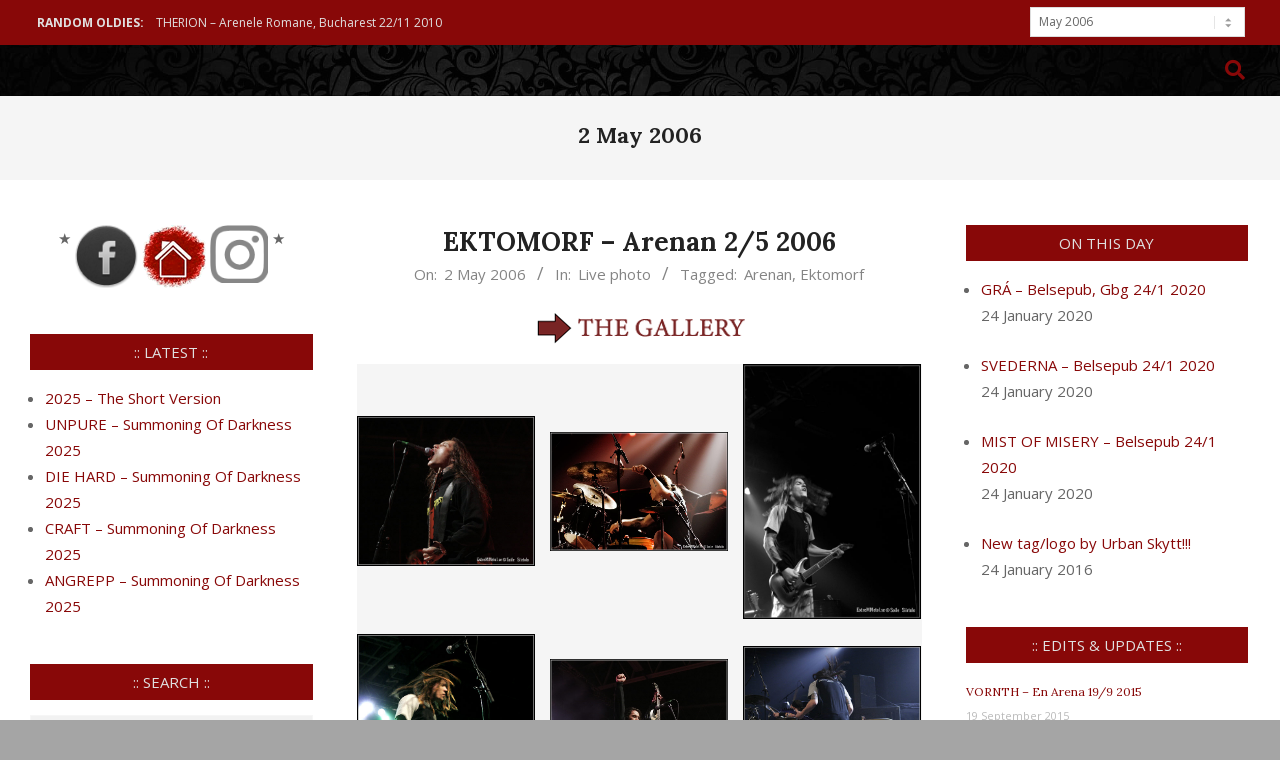

--- FILE ---
content_type: text/html; charset=UTF-8
request_url: https://www.extremmetal.se/2006/05/02/
body_size: 27092
content:
<!DOCTYPE html>
<html lang="en-GB">

<head>
<meta charset="UTF-8" />
<title>2 May 2006 &#8211; Extremmetal.se</title>
		    <!-- PVC Template -->
    <script type="text/template" id="pvc-stats-view-template">
    <i class="pvc-stats-icon small" aria-hidden="true"><svg xmlns="http://www.w3.org/2000/svg" version="1.0" viewBox="0 0 502 315" preserveAspectRatio="xMidYMid meet"><g transform="translate(0,332) scale(0.1,-0.1)" fill="" stroke="none"><path d="M2394 3279 l-29 -30 -3 -207 c-2 -182 0 -211 15 -242 39 -76 157 -76 196 0 15 31 17 60 15 243 l-3 209 -33 29 c-26 23 -41 29 -80 29 -41 0 -53 -5 -78 -31z"/><path d="M3085 3251 c-45 -19 -58 -50 -96 -229 -47 -217 -49 -260 -13 -295 52 -53 146 -42 177 20 16 31 87 366 87 410 0 70 -86 122 -155 94z"/><path d="M1751 3234 c-13 -9 -29 -31 -37 -50 -12 -29 -10 -49 21 -204 19 -94 39 -189 45 -210 14 -50 54 -80 110 -80 34 0 48 6 76 34 21 21 34 44 34 59 0 14 -18 113 -40 219 -37 178 -43 195 -70 221 -36 32 -101 37 -139 11z"/><path d="M1163 3073 c-36 -7 -73 -59 -73 -102 0 -56 133 -378 171 -413 34 -32 83 -37 129 -13 70 36 67 87 -16 290 -86 209 -89 214 -129 231 -35 14 -42 15 -82 7z"/><path d="M3689 3066 c-15 -9 -33 -30 -42 -48 -48 -103 -147 -355 -147 -375 0 -98 131 -148 192 -74 13 15 57 108 97 206 80 196 84 226 37 273 -30 30 -99 39 -137 18z"/><path d="M583 2784 c-38 -19 -67 -74 -58 -113 9 -42 211 -354 242 -373 16 -10 45 -18 66 -18 51 0 107 52 107 100 0 39 -1 41 -124 234 -80 126 -108 162 -133 173 -41 17 -61 16 -100 -3z"/><path d="M4250 2784 c-14 -9 -74 -91 -133 -183 -95 -150 -107 -173 -107 -213 0 -55 33 -94 87 -104 67 -13 90 8 211 198 130 202 137 225 78 284 -27 27 -42 34 -72 34 -22 0 -50 -8 -64 -16z"/><path d="M2275 2693 c-553 -48 -1095 -270 -1585 -649 -135 -104 -459 -423 -483 -476 -23 -49 -22 -139 2 -186 73 -142 361 -457 571 -626 285 -228 642 -407 990 -497 242 -63 336 -73 660 -74 310 0 370 5 595 52 535 111 1045 392 1455 803 122 121 250 273 275 326 19 41 19 137 0 174 -41 79 -309 363 -465 492 -447 370 -946 591 -1479 653 -113 14 -422 18 -536 8z m395 -428 c171 -34 330 -124 456 -258 112 -119 167 -219 211 -378 27 -96 24 -300 -5 -401 -72 -255 -236 -447 -474 -557 -132 -62 -201 -76 -368 -76 -167 0 -236 14 -368 76 -213 98 -373 271 -451 485 -162 444 86 934 547 1084 153 49 292 57 452 25z m909 -232 c222 -123 408 -262 593 -441 76 -74 138 -139 138 -144 0 -16 -233 -242 -330 -319 -155 -123 -309 -223 -461 -299 l-81 -41 32 46 c18 26 49 83 70 128 143 306 141 649 -6 957 -25 52 -61 116 -79 142 l-34 47 45 -20 c26 -10 76 -36 113 -56z m-2057 25 c-40 -58 -105 -190 -130 -263 -110 -324 -59 -707 132 -981 25 -35 42 -64 37 -64 -19 0 -241 119 -326 174 -188 122 -406 314 -532 468 l-58 71 108 103 c185 178 428 349 672 473 66 33 121 60 123 61 2 0 -10 -19 -26 -42z"/><path d="M2375 1950 c-198 -44 -350 -190 -395 -379 -18 -76 -8 -221 19 -290 114 -284 457 -406 731 -260 98 52 188 154 231 260 27 69 37 214 19 290 -38 163 -166 304 -326 360 -67 23 -215 33 -279 19z"/></g></svg></i>
	 <%= total_view %> 	<% if ( today_view > 0 ) { %>
		<span class="views_today">,  <%= today_view %> </span>
	<% } %>
	</span>
	</script>
		    <meta name='robots' content='max-image-preview:large' />
<script>
window.koko_analytics = {"url":"https:\/\/www.extremmetal.se\/wp-admin\/admin-ajax.php?action=koko_analytics_collect","site_url":"https:\/\/www.extremmetal.se","post_id":0,"path":"\/2006\/05\/02\/","method":"cookie","use_cookie":true};
</script>
<meta name="viewport" content="width=device-width, initial-scale=1" />
<meta name="generator" content="Unos 2.12.1" />
<link rel='dns-prefetch' href='//fonts.googleapis.com' />
<link rel="alternate" type="application/rss+xml" title="Extremmetal.se &raquo; Feed" href="https://www.extremmetal.se/feed/" />
<link rel="alternate" type="application/rss+xml" title="Extremmetal.se &raquo; Comments Feed" href="https://www.extremmetal.se/comments/feed/" />
<link rel="preload" href="https://www.extremmetal.se/wp-content/themes/unos/library/fonticons/webfonts/fa-solid-900.woff2" as="font" crossorigin="anonymous">
<link rel="preload" href="https://www.extremmetal.se/wp-content/themes/unos/library/fonticons/webfonts/fa-regular-400.woff2" as="font" crossorigin="anonymous">
<link rel="preload" href="https://www.extremmetal.se/wp-content/themes/unos/library/fonticons/webfonts/fa-brands-400.woff2" as="font" crossorigin="anonymous">
<style id='wp-img-auto-sizes-contain-inline-css'>
img:is([sizes=auto i],[sizes^="auto," i]){contain-intrinsic-size:3000px 1500px}
/*# sourceURL=wp-img-auto-sizes-contain-inline-css */
</style>
<link rel='stylesheet' id='dashicons-css' href='https://www.extremmetal.se/wp-includes/css/dashicons.min.css?ver=6.9' media='all' />
<link rel='stylesheet' id='post-views-counter-frontend-css' href='https://www.extremmetal.se/wp-content/plugins/post-views-counter/css/frontend.css?ver=1.7.3' media='all' />
<style id='wp-emoji-styles-inline-css'>

	img.wp-smiley, img.emoji {
		display: inline !important;
		border: none !important;
		box-shadow: none !important;
		height: 1em !important;
		width: 1em !important;
		margin: 0 0.07em !important;
		vertical-align: -0.1em !important;
		background: none !important;
		padding: 0 !important;
	}
/*# sourceURL=wp-emoji-styles-inline-css */
</style>
<style id='wp-block-library-inline-css'>
:root{--wp-block-synced-color:#7a00df;--wp-block-synced-color--rgb:122,0,223;--wp-bound-block-color:var(--wp-block-synced-color);--wp-editor-canvas-background:#ddd;--wp-admin-theme-color:#007cba;--wp-admin-theme-color--rgb:0,124,186;--wp-admin-theme-color-darker-10:#006ba1;--wp-admin-theme-color-darker-10--rgb:0,107,160.5;--wp-admin-theme-color-darker-20:#005a87;--wp-admin-theme-color-darker-20--rgb:0,90,135;--wp-admin-border-width-focus:2px}@media (min-resolution:192dpi){:root{--wp-admin-border-width-focus:1.5px}}.wp-element-button{cursor:pointer}:root .has-very-light-gray-background-color{background-color:#eee}:root .has-very-dark-gray-background-color{background-color:#313131}:root .has-very-light-gray-color{color:#eee}:root .has-very-dark-gray-color{color:#313131}:root .has-vivid-green-cyan-to-vivid-cyan-blue-gradient-background{background:linear-gradient(135deg,#00d084,#0693e3)}:root .has-purple-crush-gradient-background{background:linear-gradient(135deg,#34e2e4,#4721fb 50%,#ab1dfe)}:root .has-hazy-dawn-gradient-background{background:linear-gradient(135deg,#faaca8,#dad0ec)}:root .has-subdued-olive-gradient-background{background:linear-gradient(135deg,#fafae1,#67a671)}:root .has-atomic-cream-gradient-background{background:linear-gradient(135deg,#fdd79a,#004a59)}:root .has-nightshade-gradient-background{background:linear-gradient(135deg,#330968,#31cdcf)}:root .has-midnight-gradient-background{background:linear-gradient(135deg,#020381,#2874fc)}:root{--wp--preset--font-size--normal:16px;--wp--preset--font-size--huge:42px}.has-regular-font-size{font-size:1em}.has-larger-font-size{font-size:2.625em}.has-normal-font-size{font-size:var(--wp--preset--font-size--normal)}.has-huge-font-size{font-size:var(--wp--preset--font-size--huge)}.has-text-align-center{text-align:center}.has-text-align-left{text-align:left}.has-text-align-right{text-align:right}.has-fit-text{white-space:nowrap!important}#end-resizable-editor-section{display:none}.aligncenter{clear:both}.items-justified-left{justify-content:flex-start}.items-justified-center{justify-content:center}.items-justified-right{justify-content:flex-end}.items-justified-space-between{justify-content:space-between}.screen-reader-text{border:0;clip-path:inset(50%);height:1px;margin:-1px;overflow:hidden;padding:0;position:absolute;width:1px;word-wrap:normal!important}.screen-reader-text:focus{background-color:#ddd;clip-path:none;color:#444;display:block;font-size:1em;height:auto;left:5px;line-height:normal;padding:15px 23px 14px;text-decoration:none;top:5px;width:auto;z-index:100000}html :where(.has-border-color){border-style:solid}html :where([style*=border-top-color]){border-top-style:solid}html :where([style*=border-right-color]){border-right-style:solid}html :where([style*=border-bottom-color]){border-bottom-style:solid}html :where([style*=border-left-color]){border-left-style:solid}html :where([style*=border-width]){border-style:solid}html :where([style*=border-top-width]){border-top-style:solid}html :where([style*=border-right-width]){border-right-style:solid}html :where([style*=border-bottom-width]){border-bottom-style:solid}html :where([style*=border-left-width]){border-left-style:solid}html :where(img[class*=wp-image-]){height:auto;max-width:100%}:where(figure){margin:0 0 1em}html :where(.is-position-sticky){--wp-admin--admin-bar--position-offset:var(--wp-admin--admin-bar--height,0px)}@media screen and (max-width:600px){html :where(.is-position-sticky){--wp-admin--admin-bar--position-offset:0px}}

/*# sourceURL=wp-block-library-inline-css */
</style><style id='wp-block-gallery-inline-css'>
.blocks-gallery-grid:not(.has-nested-images),.wp-block-gallery:not(.has-nested-images){display:flex;flex-wrap:wrap;list-style-type:none;margin:0;padding:0}.blocks-gallery-grid:not(.has-nested-images) .blocks-gallery-image,.blocks-gallery-grid:not(.has-nested-images) .blocks-gallery-item,.wp-block-gallery:not(.has-nested-images) .blocks-gallery-image,.wp-block-gallery:not(.has-nested-images) .blocks-gallery-item{display:flex;flex-direction:column;flex-grow:1;justify-content:center;margin:0 1em 1em 0;position:relative;width:calc(50% - 1em)}.blocks-gallery-grid:not(.has-nested-images) .blocks-gallery-image:nth-of-type(2n),.blocks-gallery-grid:not(.has-nested-images) .blocks-gallery-item:nth-of-type(2n),.wp-block-gallery:not(.has-nested-images) .blocks-gallery-image:nth-of-type(2n),.wp-block-gallery:not(.has-nested-images) .blocks-gallery-item:nth-of-type(2n){margin-right:0}.blocks-gallery-grid:not(.has-nested-images) .blocks-gallery-image figure,.blocks-gallery-grid:not(.has-nested-images) .blocks-gallery-item figure,.wp-block-gallery:not(.has-nested-images) .blocks-gallery-image figure,.wp-block-gallery:not(.has-nested-images) .blocks-gallery-item figure{align-items:flex-end;display:flex;height:100%;justify-content:flex-start;margin:0}.blocks-gallery-grid:not(.has-nested-images) .blocks-gallery-image img,.blocks-gallery-grid:not(.has-nested-images) .blocks-gallery-item img,.wp-block-gallery:not(.has-nested-images) .blocks-gallery-image img,.wp-block-gallery:not(.has-nested-images) .blocks-gallery-item img{display:block;height:auto;max-width:100%;width:auto}.blocks-gallery-grid:not(.has-nested-images) .blocks-gallery-image figcaption,.blocks-gallery-grid:not(.has-nested-images) .blocks-gallery-item figcaption,.wp-block-gallery:not(.has-nested-images) .blocks-gallery-image figcaption,.wp-block-gallery:not(.has-nested-images) .blocks-gallery-item figcaption{background:linear-gradient(0deg,#000000b3,#0000004d 70%,#0000);bottom:0;box-sizing:border-box;color:#fff;font-size:.8em;margin:0;max-height:100%;overflow:auto;padding:3em .77em .7em;position:absolute;text-align:center;width:100%;z-index:2}.blocks-gallery-grid:not(.has-nested-images) .blocks-gallery-image figcaption img,.blocks-gallery-grid:not(.has-nested-images) .blocks-gallery-item figcaption img,.wp-block-gallery:not(.has-nested-images) .blocks-gallery-image figcaption img,.wp-block-gallery:not(.has-nested-images) .blocks-gallery-item figcaption img{display:inline}.blocks-gallery-grid:not(.has-nested-images) figcaption,.wp-block-gallery:not(.has-nested-images) figcaption{flex-grow:1}.blocks-gallery-grid:not(.has-nested-images).is-cropped .blocks-gallery-image a,.blocks-gallery-grid:not(.has-nested-images).is-cropped .blocks-gallery-image img,.blocks-gallery-grid:not(.has-nested-images).is-cropped .blocks-gallery-item a,.blocks-gallery-grid:not(.has-nested-images).is-cropped .blocks-gallery-item img,.wp-block-gallery:not(.has-nested-images).is-cropped .blocks-gallery-image a,.wp-block-gallery:not(.has-nested-images).is-cropped .blocks-gallery-image img,.wp-block-gallery:not(.has-nested-images).is-cropped .blocks-gallery-item a,.wp-block-gallery:not(.has-nested-images).is-cropped .blocks-gallery-item img{flex:1;height:100%;object-fit:cover;width:100%}.blocks-gallery-grid:not(.has-nested-images).columns-1 .blocks-gallery-image,.blocks-gallery-grid:not(.has-nested-images).columns-1 .blocks-gallery-item,.wp-block-gallery:not(.has-nested-images).columns-1 .blocks-gallery-image,.wp-block-gallery:not(.has-nested-images).columns-1 .blocks-gallery-item{margin-right:0;width:100%}@media (min-width:600px){.blocks-gallery-grid:not(.has-nested-images).columns-3 .blocks-gallery-image,.blocks-gallery-grid:not(.has-nested-images).columns-3 .blocks-gallery-item,.wp-block-gallery:not(.has-nested-images).columns-3 .blocks-gallery-image,.wp-block-gallery:not(.has-nested-images).columns-3 .blocks-gallery-item{margin-right:1em;width:calc(33.33333% - .66667em)}.blocks-gallery-grid:not(.has-nested-images).columns-4 .blocks-gallery-image,.blocks-gallery-grid:not(.has-nested-images).columns-4 .blocks-gallery-item,.wp-block-gallery:not(.has-nested-images).columns-4 .blocks-gallery-image,.wp-block-gallery:not(.has-nested-images).columns-4 .blocks-gallery-item{margin-right:1em;width:calc(25% - .75em)}.blocks-gallery-grid:not(.has-nested-images).columns-5 .blocks-gallery-image,.blocks-gallery-grid:not(.has-nested-images).columns-5 .blocks-gallery-item,.wp-block-gallery:not(.has-nested-images).columns-5 .blocks-gallery-image,.wp-block-gallery:not(.has-nested-images).columns-5 .blocks-gallery-item{margin-right:1em;width:calc(20% - .8em)}.blocks-gallery-grid:not(.has-nested-images).columns-6 .blocks-gallery-image,.blocks-gallery-grid:not(.has-nested-images).columns-6 .blocks-gallery-item,.wp-block-gallery:not(.has-nested-images).columns-6 .blocks-gallery-image,.wp-block-gallery:not(.has-nested-images).columns-6 .blocks-gallery-item{margin-right:1em;width:calc(16.66667% - .83333em)}.blocks-gallery-grid:not(.has-nested-images).columns-7 .blocks-gallery-image,.blocks-gallery-grid:not(.has-nested-images).columns-7 .blocks-gallery-item,.wp-block-gallery:not(.has-nested-images).columns-7 .blocks-gallery-image,.wp-block-gallery:not(.has-nested-images).columns-7 .blocks-gallery-item{margin-right:1em;width:calc(14.28571% - .85714em)}.blocks-gallery-grid:not(.has-nested-images).columns-8 .blocks-gallery-image,.blocks-gallery-grid:not(.has-nested-images).columns-8 .blocks-gallery-item,.wp-block-gallery:not(.has-nested-images).columns-8 .blocks-gallery-image,.wp-block-gallery:not(.has-nested-images).columns-8 .blocks-gallery-item{margin-right:1em;width:calc(12.5% - .875em)}.blocks-gallery-grid:not(.has-nested-images).columns-1 .blocks-gallery-image:nth-of-type(1n),.blocks-gallery-grid:not(.has-nested-images).columns-1 .blocks-gallery-item:nth-of-type(1n),.blocks-gallery-grid:not(.has-nested-images).columns-2 .blocks-gallery-image:nth-of-type(2n),.blocks-gallery-grid:not(.has-nested-images).columns-2 .blocks-gallery-item:nth-of-type(2n),.blocks-gallery-grid:not(.has-nested-images).columns-3 .blocks-gallery-image:nth-of-type(3n),.blocks-gallery-grid:not(.has-nested-images).columns-3 .blocks-gallery-item:nth-of-type(3n),.blocks-gallery-grid:not(.has-nested-images).columns-4 .blocks-gallery-image:nth-of-type(4n),.blocks-gallery-grid:not(.has-nested-images).columns-4 .blocks-gallery-item:nth-of-type(4n),.blocks-gallery-grid:not(.has-nested-images).columns-5 .blocks-gallery-image:nth-of-type(5n),.blocks-gallery-grid:not(.has-nested-images).columns-5 .blocks-gallery-item:nth-of-type(5n),.blocks-gallery-grid:not(.has-nested-images).columns-6 .blocks-gallery-image:nth-of-type(6n),.blocks-gallery-grid:not(.has-nested-images).columns-6 .blocks-gallery-item:nth-of-type(6n),.blocks-gallery-grid:not(.has-nested-images).columns-7 .blocks-gallery-image:nth-of-type(7n),.blocks-gallery-grid:not(.has-nested-images).columns-7 .blocks-gallery-item:nth-of-type(7n),.blocks-gallery-grid:not(.has-nested-images).columns-8 .blocks-gallery-image:nth-of-type(8n),.blocks-gallery-grid:not(.has-nested-images).columns-8 .blocks-gallery-item:nth-of-type(8n),.wp-block-gallery:not(.has-nested-images).columns-1 .blocks-gallery-image:nth-of-type(1n),.wp-block-gallery:not(.has-nested-images).columns-1 .blocks-gallery-item:nth-of-type(1n),.wp-block-gallery:not(.has-nested-images).columns-2 .blocks-gallery-image:nth-of-type(2n),.wp-block-gallery:not(.has-nested-images).columns-2 .blocks-gallery-item:nth-of-type(2n),.wp-block-gallery:not(.has-nested-images).columns-3 .blocks-gallery-image:nth-of-type(3n),.wp-block-gallery:not(.has-nested-images).columns-3 .blocks-gallery-item:nth-of-type(3n),.wp-block-gallery:not(.has-nested-images).columns-4 .blocks-gallery-image:nth-of-type(4n),.wp-block-gallery:not(.has-nested-images).columns-4 .blocks-gallery-item:nth-of-type(4n),.wp-block-gallery:not(.has-nested-images).columns-5 .blocks-gallery-image:nth-of-type(5n),.wp-block-gallery:not(.has-nested-images).columns-5 .blocks-gallery-item:nth-of-type(5n),.wp-block-gallery:not(.has-nested-images).columns-6 .blocks-gallery-image:nth-of-type(6n),.wp-block-gallery:not(.has-nested-images).columns-6 .blocks-gallery-item:nth-of-type(6n),.wp-block-gallery:not(.has-nested-images).columns-7 .blocks-gallery-image:nth-of-type(7n),.wp-block-gallery:not(.has-nested-images).columns-7 .blocks-gallery-item:nth-of-type(7n),.wp-block-gallery:not(.has-nested-images).columns-8 .blocks-gallery-image:nth-of-type(8n),.wp-block-gallery:not(.has-nested-images).columns-8 .blocks-gallery-item:nth-of-type(8n){margin-right:0}}.blocks-gallery-grid:not(.has-nested-images) .blocks-gallery-image:last-child,.blocks-gallery-grid:not(.has-nested-images) .blocks-gallery-item:last-child,.wp-block-gallery:not(.has-nested-images) .blocks-gallery-image:last-child,.wp-block-gallery:not(.has-nested-images) .blocks-gallery-item:last-child{margin-right:0}.blocks-gallery-grid:not(.has-nested-images).alignleft,.blocks-gallery-grid:not(.has-nested-images).alignright,.wp-block-gallery:not(.has-nested-images).alignleft,.wp-block-gallery:not(.has-nested-images).alignright{max-width:420px;width:100%}.blocks-gallery-grid:not(.has-nested-images).aligncenter .blocks-gallery-item figure,.wp-block-gallery:not(.has-nested-images).aligncenter .blocks-gallery-item figure{justify-content:center}.wp-block-gallery:not(.is-cropped) .blocks-gallery-item{align-self:flex-start}figure.wp-block-gallery.has-nested-images{align-items:normal}.wp-block-gallery.has-nested-images figure.wp-block-image:not(#individual-image){margin:0;width:calc(50% - var(--wp--style--unstable-gallery-gap, 16px)/2)}.wp-block-gallery.has-nested-images figure.wp-block-image{box-sizing:border-box;display:flex;flex-direction:column;flex-grow:1;justify-content:center;max-width:100%;position:relative}.wp-block-gallery.has-nested-images figure.wp-block-image>a,.wp-block-gallery.has-nested-images figure.wp-block-image>div{flex-direction:column;flex-grow:1;margin:0}.wp-block-gallery.has-nested-images figure.wp-block-image img{display:block;height:auto;max-width:100%!important;width:auto}.wp-block-gallery.has-nested-images figure.wp-block-image figcaption,.wp-block-gallery.has-nested-images figure.wp-block-image:has(figcaption):before{bottom:0;left:0;max-height:100%;position:absolute;right:0}.wp-block-gallery.has-nested-images figure.wp-block-image:has(figcaption):before{backdrop-filter:blur(3px);content:"";height:100%;-webkit-mask-image:linear-gradient(0deg,#000 20%,#0000);mask-image:linear-gradient(0deg,#000 20%,#0000);max-height:40%;pointer-events:none}.wp-block-gallery.has-nested-images figure.wp-block-image figcaption{box-sizing:border-box;color:#fff;font-size:13px;margin:0;overflow:auto;padding:1em;text-align:center;text-shadow:0 0 1.5px #000}.wp-block-gallery.has-nested-images figure.wp-block-image figcaption::-webkit-scrollbar{height:12px;width:12px}.wp-block-gallery.has-nested-images figure.wp-block-image figcaption::-webkit-scrollbar-track{background-color:initial}.wp-block-gallery.has-nested-images figure.wp-block-image figcaption::-webkit-scrollbar-thumb{background-clip:padding-box;background-color:initial;border:3px solid #0000;border-radius:8px}.wp-block-gallery.has-nested-images figure.wp-block-image figcaption:focus-within::-webkit-scrollbar-thumb,.wp-block-gallery.has-nested-images figure.wp-block-image figcaption:focus::-webkit-scrollbar-thumb,.wp-block-gallery.has-nested-images figure.wp-block-image figcaption:hover::-webkit-scrollbar-thumb{background-color:#fffc}.wp-block-gallery.has-nested-images figure.wp-block-image figcaption{scrollbar-color:#0000 #0000;scrollbar-gutter:stable both-edges;scrollbar-width:thin}.wp-block-gallery.has-nested-images figure.wp-block-image figcaption:focus,.wp-block-gallery.has-nested-images figure.wp-block-image figcaption:focus-within,.wp-block-gallery.has-nested-images figure.wp-block-image figcaption:hover{scrollbar-color:#fffc #0000}.wp-block-gallery.has-nested-images figure.wp-block-image figcaption{will-change:transform}@media (hover:none){.wp-block-gallery.has-nested-images figure.wp-block-image figcaption{scrollbar-color:#fffc #0000}}.wp-block-gallery.has-nested-images figure.wp-block-image figcaption{background:linear-gradient(0deg,#0006,#0000)}.wp-block-gallery.has-nested-images figure.wp-block-image figcaption img{display:inline}.wp-block-gallery.has-nested-images figure.wp-block-image figcaption a{color:inherit}.wp-block-gallery.has-nested-images figure.wp-block-image.has-custom-border img{box-sizing:border-box}.wp-block-gallery.has-nested-images figure.wp-block-image.has-custom-border>a,.wp-block-gallery.has-nested-images figure.wp-block-image.has-custom-border>div,.wp-block-gallery.has-nested-images figure.wp-block-image.is-style-rounded>a,.wp-block-gallery.has-nested-images figure.wp-block-image.is-style-rounded>div{flex:1 1 auto}.wp-block-gallery.has-nested-images figure.wp-block-image.has-custom-border figcaption,.wp-block-gallery.has-nested-images figure.wp-block-image.is-style-rounded figcaption{background:none;color:inherit;flex:initial;margin:0;padding:10px 10px 9px;position:relative;text-shadow:none}.wp-block-gallery.has-nested-images figure.wp-block-image.has-custom-border:before,.wp-block-gallery.has-nested-images figure.wp-block-image.is-style-rounded:before{content:none}.wp-block-gallery.has-nested-images figcaption{flex-basis:100%;flex-grow:1;text-align:center}.wp-block-gallery.has-nested-images:not(.is-cropped) figure.wp-block-image:not(#individual-image){margin-bottom:auto;margin-top:0}.wp-block-gallery.has-nested-images.is-cropped figure.wp-block-image:not(#individual-image){align-self:inherit}.wp-block-gallery.has-nested-images.is-cropped figure.wp-block-image:not(#individual-image)>a,.wp-block-gallery.has-nested-images.is-cropped figure.wp-block-image:not(#individual-image)>div:not(.components-drop-zone){display:flex}.wp-block-gallery.has-nested-images.is-cropped figure.wp-block-image:not(#individual-image) a,.wp-block-gallery.has-nested-images.is-cropped figure.wp-block-image:not(#individual-image) img{flex:1 0 0%;height:100%;object-fit:cover;width:100%}.wp-block-gallery.has-nested-images.columns-1 figure.wp-block-image:not(#individual-image){width:100%}@media (min-width:600px){.wp-block-gallery.has-nested-images.columns-3 figure.wp-block-image:not(#individual-image){width:calc(33.33333% - var(--wp--style--unstable-gallery-gap, 16px)*.66667)}.wp-block-gallery.has-nested-images.columns-4 figure.wp-block-image:not(#individual-image){width:calc(25% - var(--wp--style--unstable-gallery-gap, 16px)*.75)}.wp-block-gallery.has-nested-images.columns-5 figure.wp-block-image:not(#individual-image){width:calc(20% - var(--wp--style--unstable-gallery-gap, 16px)*.8)}.wp-block-gallery.has-nested-images.columns-6 figure.wp-block-image:not(#individual-image){width:calc(16.66667% - var(--wp--style--unstable-gallery-gap, 16px)*.83333)}.wp-block-gallery.has-nested-images.columns-7 figure.wp-block-image:not(#individual-image){width:calc(14.28571% - var(--wp--style--unstable-gallery-gap, 16px)*.85714)}.wp-block-gallery.has-nested-images.columns-8 figure.wp-block-image:not(#individual-image){width:calc(12.5% - var(--wp--style--unstable-gallery-gap, 16px)*.875)}.wp-block-gallery.has-nested-images.columns-default figure.wp-block-image:not(#individual-image){width:calc(33.33% - var(--wp--style--unstable-gallery-gap, 16px)*.66667)}.wp-block-gallery.has-nested-images.columns-default figure.wp-block-image:not(#individual-image):first-child:nth-last-child(2),.wp-block-gallery.has-nested-images.columns-default figure.wp-block-image:not(#individual-image):first-child:nth-last-child(2)~figure.wp-block-image:not(#individual-image){width:calc(50% - var(--wp--style--unstable-gallery-gap, 16px)*.5)}.wp-block-gallery.has-nested-images.columns-default figure.wp-block-image:not(#individual-image):first-child:last-child{width:100%}}.wp-block-gallery.has-nested-images.alignleft,.wp-block-gallery.has-nested-images.alignright{max-width:420px;width:100%}.wp-block-gallery.has-nested-images.aligncenter{justify-content:center}
/*# sourceURL=https://www.extremmetal.se/wp-includes/blocks/gallery/style.min.css */
</style>
<style id='wp-block-gallery-theme-inline-css'>
.blocks-gallery-caption{color:#555;font-size:13px;text-align:center}.is-dark-theme .blocks-gallery-caption{color:#ffffffa6}
/*# sourceURL=https://www.extremmetal.se/wp-includes/blocks/gallery/theme.min.css */
</style>
<style id='wp-block-heading-inline-css'>
h1:where(.wp-block-heading).has-background,h2:where(.wp-block-heading).has-background,h3:where(.wp-block-heading).has-background,h4:where(.wp-block-heading).has-background,h5:where(.wp-block-heading).has-background,h6:where(.wp-block-heading).has-background{padding:1.25em 2.375em}h1.has-text-align-left[style*=writing-mode]:where([style*=vertical-lr]),h1.has-text-align-right[style*=writing-mode]:where([style*=vertical-rl]),h2.has-text-align-left[style*=writing-mode]:where([style*=vertical-lr]),h2.has-text-align-right[style*=writing-mode]:where([style*=vertical-rl]),h3.has-text-align-left[style*=writing-mode]:where([style*=vertical-lr]),h3.has-text-align-right[style*=writing-mode]:where([style*=vertical-rl]),h4.has-text-align-left[style*=writing-mode]:where([style*=vertical-lr]),h4.has-text-align-right[style*=writing-mode]:where([style*=vertical-rl]),h5.has-text-align-left[style*=writing-mode]:where([style*=vertical-lr]),h5.has-text-align-right[style*=writing-mode]:where([style*=vertical-rl]),h6.has-text-align-left[style*=writing-mode]:where([style*=vertical-lr]),h6.has-text-align-right[style*=writing-mode]:where([style*=vertical-rl]){rotate:180deg}
/*# sourceURL=https://www.extremmetal.se/wp-includes/blocks/heading/style.min.css */
</style>
<style id='global-styles-inline-css'>
:root{--wp--preset--aspect-ratio--square: 1;--wp--preset--aspect-ratio--4-3: 4/3;--wp--preset--aspect-ratio--3-4: 3/4;--wp--preset--aspect-ratio--3-2: 3/2;--wp--preset--aspect-ratio--2-3: 2/3;--wp--preset--aspect-ratio--16-9: 16/9;--wp--preset--aspect-ratio--9-16: 9/16;--wp--preset--color--black: #000000;--wp--preset--color--cyan-bluish-gray: #abb8c3;--wp--preset--color--white: #ffffff;--wp--preset--color--pale-pink: #f78da7;--wp--preset--color--vivid-red: #cf2e2e;--wp--preset--color--luminous-vivid-orange: #ff6900;--wp--preset--color--luminous-vivid-amber: #fcb900;--wp--preset--color--light-green-cyan: #7bdcb5;--wp--preset--color--vivid-green-cyan: #00d084;--wp--preset--color--pale-cyan-blue: #8ed1fc;--wp--preset--color--vivid-cyan-blue: #0693e3;--wp--preset--color--vivid-purple: #9b51e0;--wp--preset--color--accent: #880808;--wp--preset--color--accent-font: #e0e0e0;--wp--preset--gradient--vivid-cyan-blue-to-vivid-purple: linear-gradient(135deg,rgb(6,147,227) 0%,rgb(155,81,224) 100%);--wp--preset--gradient--light-green-cyan-to-vivid-green-cyan: linear-gradient(135deg,rgb(122,220,180) 0%,rgb(0,208,130) 100%);--wp--preset--gradient--luminous-vivid-amber-to-luminous-vivid-orange: linear-gradient(135deg,rgb(252,185,0) 0%,rgb(255,105,0) 100%);--wp--preset--gradient--luminous-vivid-orange-to-vivid-red: linear-gradient(135deg,rgb(255,105,0) 0%,rgb(207,46,46) 100%);--wp--preset--gradient--very-light-gray-to-cyan-bluish-gray: linear-gradient(135deg,rgb(238,238,238) 0%,rgb(169,184,195) 100%);--wp--preset--gradient--cool-to-warm-spectrum: linear-gradient(135deg,rgb(74,234,220) 0%,rgb(151,120,209) 20%,rgb(207,42,186) 40%,rgb(238,44,130) 60%,rgb(251,105,98) 80%,rgb(254,248,76) 100%);--wp--preset--gradient--blush-light-purple: linear-gradient(135deg,rgb(255,206,236) 0%,rgb(152,150,240) 100%);--wp--preset--gradient--blush-bordeaux: linear-gradient(135deg,rgb(254,205,165) 0%,rgb(254,45,45) 50%,rgb(107,0,62) 100%);--wp--preset--gradient--luminous-dusk: linear-gradient(135deg,rgb(255,203,112) 0%,rgb(199,81,192) 50%,rgb(65,88,208) 100%);--wp--preset--gradient--pale-ocean: linear-gradient(135deg,rgb(255,245,203) 0%,rgb(182,227,212) 50%,rgb(51,167,181) 100%);--wp--preset--gradient--electric-grass: linear-gradient(135deg,rgb(202,248,128) 0%,rgb(113,206,126) 100%);--wp--preset--gradient--midnight: linear-gradient(135deg,rgb(2,3,129) 0%,rgb(40,116,252) 100%);--wp--preset--font-size--small: 13px;--wp--preset--font-size--medium: 20px;--wp--preset--font-size--large: 36px;--wp--preset--font-size--x-large: 42px;--wp--preset--spacing--20: 0.44rem;--wp--preset--spacing--30: 0.67rem;--wp--preset--spacing--40: 1rem;--wp--preset--spacing--50: 1.5rem;--wp--preset--spacing--60: 2.25rem;--wp--preset--spacing--70: 3.38rem;--wp--preset--spacing--80: 5.06rem;--wp--preset--shadow--natural: 6px 6px 9px rgba(0, 0, 0, 0.2);--wp--preset--shadow--deep: 12px 12px 50px rgba(0, 0, 0, 0.4);--wp--preset--shadow--sharp: 6px 6px 0px rgba(0, 0, 0, 0.2);--wp--preset--shadow--outlined: 6px 6px 0px -3px rgb(255, 255, 255), 6px 6px rgb(0, 0, 0);--wp--preset--shadow--crisp: 6px 6px 0px rgb(0, 0, 0);}:where(.is-layout-flex){gap: 0.5em;}:where(.is-layout-grid){gap: 0.5em;}body .is-layout-flex{display: flex;}.is-layout-flex{flex-wrap: wrap;align-items: center;}.is-layout-flex > :is(*, div){margin: 0;}body .is-layout-grid{display: grid;}.is-layout-grid > :is(*, div){margin: 0;}:where(.wp-block-columns.is-layout-flex){gap: 2em;}:where(.wp-block-columns.is-layout-grid){gap: 2em;}:where(.wp-block-post-template.is-layout-flex){gap: 1.25em;}:where(.wp-block-post-template.is-layout-grid){gap: 1.25em;}.has-black-color{color: var(--wp--preset--color--black) !important;}.has-cyan-bluish-gray-color{color: var(--wp--preset--color--cyan-bluish-gray) !important;}.has-white-color{color: var(--wp--preset--color--white) !important;}.has-pale-pink-color{color: var(--wp--preset--color--pale-pink) !important;}.has-vivid-red-color{color: var(--wp--preset--color--vivid-red) !important;}.has-luminous-vivid-orange-color{color: var(--wp--preset--color--luminous-vivid-orange) !important;}.has-luminous-vivid-amber-color{color: var(--wp--preset--color--luminous-vivid-amber) !important;}.has-light-green-cyan-color{color: var(--wp--preset--color--light-green-cyan) !important;}.has-vivid-green-cyan-color{color: var(--wp--preset--color--vivid-green-cyan) !important;}.has-pale-cyan-blue-color{color: var(--wp--preset--color--pale-cyan-blue) !important;}.has-vivid-cyan-blue-color{color: var(--wp--preset--color--vivid-cyan-blue) !important;}.has-vivid-purple-color{color: var(--wp--preset--color--vivid-purple) !important;}.has-black-background-color{background-color: var(--wp--preset--color--black) !important;}.has-cyan-bluish-gray-background-color{background-color: var(--wp--preset--color--cyan-bluish-gray) !important;}.has-white-background-color{background-color: var(--wp--preset--color--white) !important;}.has-pale-pink-background-color{background-color: var(--wp--preset--color--pale-pink) !important;}.has-vivid-red-background-color{background-color: var(--wp--preset--color--vivid-red) !important;}.has-luminous-vivid-orange-background-color{background-color: var(--wp--preset--color--luminous-vivid-orange) !important;}.has-luminous-vivid-amber-background-color{background-color: var(--wp--preset--color--luminous-vivid-amber) !important;}.has-light-green-cyan-background-color{background-color: var(--wp--preset--color--light-green-cyan) !important;}.has-vivid-green-cyan-background-color{background-color: var(--wp--preset--color--vivid-green-cyan) !important;}.has-pale-cyan-blue-background-color{background-color: var(--wp--preset--color--pale-cyan-blue) !important;}.has-vivid-cyan-blue-background-color{background-color: var(--wp--preset--color--vivid-cyan-blue) !important;}.has-vivid-purple-background-color{background-color: var(--wp--preset--color--vivid-purple) !important;}.has-black-border-color{border-color: var(--wp--preset--color--black) !important;}.has-cyan-bluish-gray-border-color{border-color: var(--wp--preset--color--cyan-bluish-gray) !important;}.has-white-border-color{border-color: var(--wp--preset--color--white) !important;}.has-pale-pink-border-color{border-color: var(--wp--preset--color--pale-pink) !important;}.has-vivid-red-border-color{border-color: var(--wp--preset--color--vivid-red) !important;}.has-luminous-vivid-orange-border-color{border-color: var(--wp--preset--color--luminous-vivid-orange) !important;}.has-luminous-vivid-amber-border-color{border-color: var(--wp--preset--color--luminous-vivid-amber) !important;}.has-light-green-cyan-border-color{border-color: var(--wp--preset--color--light-green-cyan) !important;}.has-vivid-green-cyan-border-color{border-color: var(--wp--preset--color--vivid-green-cyan) !important;}.has-pale-cyan-blue-border-color{border-color: var(--wp--preset--color--pale-cyan-blue) !important;}.has-vivid-cyan-blue-border-color{border-color: var(--wp--preset--color--vivid-cyan-blue) !important;}.has-vivid-purple-border-color{border-color: var(--wp--preset--color--vivid-purple) !important;}.has-vivid-cyan-blue-to-vivid-purple-gradient-background{background: var(--wp--preset--gradient--vivid-cyan-blue-to-vivid-purple) !important;}.has-light-green-cyan-to-vivid-green-cyan-gradient-background{background: var(--wp--preset--gradient--light-green-cyan-to-vivid-green-cyan) !important;}.has-luminous-vivid-amber-to-luminous-vivid-orange-gradient-background{background: var(--wp--preset--gradient--luminous-vivid-amber-to-luminous-vivid-orange) !important;}.has-luminous-vivid-orange-to-vivid-red-gradient-background{background: var(--wp--preset--gradient--luminous-vivid-orange-to-vivid-red) !important;}.has-very-light-gray-to-cyan-bluish-gray-gradient-background{background: var(--wp--preset--gradient--very-light-gray-to-cyan-bluish-gray) !important;}.has-cool-to-warm-spectrum-gradient-background{background: var(--wp--preset--gradient--cool-to-warm-spectrum) !important;}.has-blush-light-purple-gradient-background{background: var(--wp--preset--gradient--blush-light-purple) !important;}.has-blush-bordeaux-gradient-background{background: var(--wp--preset--gradient--blush-bordeaux) !important;}.has-luminous-dusk-gradient-background{background: var(--wp--preset--gradient--luminous-dusk) !important;}.has-pale-ocean-gradient-background{background: var(--wp--preset--gradient--pale-ocean) !important;}.has-electric-grass-gradient-background{background: var(--wp--preset--gradient--electric-grass) !important;}.has-midnight-gradient-background{background: var(--wp--preset--gradient--midnight) !important;}.has-small-font-size{font-size: var(--wp--preset--font-size--small) !important;}.has-medium-font-size{font-size: var(--wp--preset--font-size--medium) !important;}.has-large-font-size{font-size: var(--wp--preset--font-size--large) !important;}.has-x-large-font-size{font-size: var(--wp--preset--font-size--x-large) !important;}
/*# sourceURL=global-styles-inline-css */
</style>
<style id='core-block-supports-inline-css'>
.wp-block-gallery.wp-block-gallery-1{--wp--style--unstable-gallery-gap:var( --wp--style--gallery-gap-default, var( --gallery-block--gutter-size, var( --wp--style--block-gap, 0.5em ) ) );gap:var( --wp--style--gallery-gap-default, var( --gallery-block--gutter-size, var( --wp--style--block-gap, 0.5em ) ) );}
/*# sourceURL=core-block-supports-inline-css */
</style>

<style id='classic-theme-styles-inline-css'>
/*! This file is auto-generated */
.wp-block-button__link{color:#fff;background-color:#32373c;border-radius:9999px;box-shadow:none;text-decoration:none;padding:calc(.667em + 2px) calc(1.333em + 2px);font-size:1.125em}.wp-block-file__button{background:#32373c;color:#fff;text-decoration:none}
/*# sourceURL=/wp-includes/css/classic-themes.min.css */
</style>
<link rel='stylesheet' id='fb-widget-frontend-style-css' href='https://www.extremmetal.se/wp-content/plugins/facebook-pagelike-widget/assets/css/style.css?ver=1.0.0' media='all' />
<link rel='stylesheet' id='a3-pvc-style-css' href='https://www.extremmetal.se/wp-content/plugins/page-views-count/assets/css/style.min.css?ver=2.8.7' media='all' />
<link rel='stylesheet' id='sp-news-public-css' href='https://www.extremmetal.se/wp-content/plugins/sp-news-and-widget/assets/css/wpnw-public.css?ver=5.0.6' media='all' />
<link rel='stylesheet' id='crp-style-rounded-thumbs-css' href='https://www.extremmetal.se/wp-content/plugins/contextual-related-posts/css/rounded-thumbs.min.css?ver=4.1.0' media='all' />
<style id='crp-style-rounded-thumbs-inline-css'>

			.crp_related.crp-rounded-thumbs a {
				width: 150px;
                height: 150px;
				text-decoration: none;
			}
			.crp_related.crp-rounded-thumbs img {
				max-width: 150px;
				margin: auto;
			}
			.crp_related.crp-rounded-thumbs .crp_title {
				width: 100%;
			}
			
/*# sourceURL=crp-style-rounded-thumbs-inline-css */
</style>
<link rel='stylesheet' id='unos-googlefont-css' href='https://fonts.googleapis.com/css2?family=Open%20Sans:ital,wght@0,300;0,400;0,500;0,600;0,700;0,800;1,400;1,700&#038;family=Oswald:ital,wght@0,400&#038;family=Lora:ital,wght@0,400;0,700;1,400;1,700&#038;display=swap' media='all' />
<link rel='stylesheet' id='font-awesome-css' href='https://www.extremmetal.se/wp-content/themes/unos/library/fonticons/font-awesome.css?ver=5.15.4' media='all' />
<link rel='stylesheet' id='arpw-style-css' href='https://www.extremmetal.se/wp-content/plugins/advanced-random-posts-widget/assets/css/arpw-frontend.css?ver=6.9' media='all' />
<link rel='stylesheet' id='r34otd-css-css' href='https://www.extremmetal.se/wp-content/plugins/room-34-presents-on-this-day/r34otd-style.css?ver=3.7.0' media='all' />
<link rel='stylesheet' id='slb_core-css' href='https://www.extremmetal.se/wp-content/plugins/simple-lightbox/client/css/app.css?ver=2.9.4' media='all' />
<link rel='stylesheet' id='a3pvc-css' href='//www.extremmetal.se/wp-content/uploads/sass/pvc.min.css?ver=1768681507' media='all' />
<link rel='stylesheet' id='hoot-style-css' href='https://www.extremmetal.se/wp-content/themes/unos/style.css?ver=2.12.1' media='all' />
<link rel='stylesheet' id='hoot-wpblocks-css' href='https://www.extremmetal.se/wp-content/themes/unos/include/blocks/wpblocks.css?ver=2.12.1' media='all' />
<style id='hoot-wpblocks-inline-css'>
a {  color: #880808; }  a:hover {  color: #660606; }  .accent-typo {  background: #880808;  color: #e0e0e0; }  .invert-accent-typo {  background: #e0e0e0;  color: #880808; }  .invert-typo {  color: #ffffff; }  .enforce-typo {  background: #ffffff; }  body.wordpress input[type="submit"], body.wordpress #submit, body.wordpress .button {  border-color: #880808;  background: #880808;  color: #e0e0e0; }  body.wordpress input[type="submit"]:hover, body.wordpress #submit:hover, body.wordpress .button:hover, body.wordpress input[type="submit"]:focus, body.wordpress #submit:focus, body.wordpress .button:focus {  color: #880808;  background: #e0e0e0; }  h1, h2, h3, h4, h5, h6, .title, .titlefont {  font-family: "Lora", serif;  text-transform: none; }  #main.main,.below-header {  background: #ffffff; }  #topbar {  background: #880808;  color: #e0e0e0; }  #topbar.js-search .searchform.expand .searchtext {  background: #880808; }  #topbar.js-search .searchform.expand .searchtext,#topbar .js-search-placeholder {  color: #e0e0e0; }  .header-aside-search.js-search .searchform i.fa-search {  color: #880808; }  #site-logo.logo-border {  border-color: #880808; }  #site-title {  font-family: "Oswald", sans-serif;  text-transform: uppercase; }  .site-logo-with-icon #site-title i {  font-size: 32px; }  .site-logo-mixed-image img {  max-width: 11px; }  .site-title-line em {  color: #880808; }  .site-title-line mark {  background: #880808;  color: #e0e0e0; }  .site-title-heading-font {  font-family: "Lora", serif; }  .entry-grid .more-link {  font-family: "Lora", serif; }  .menu-items ul {  background: #ffffff; }  .menu-items li.current-menu-item:not(.nohighlight), .menu-items li.current-menu-ancestor, .menu-items li:hover {  background: #880808; }  .menu-items li.current-menu-item:not(.nohighlight) > a, .menu-items li.current-menu-ancestor > a, .menu-items li:hover > a {  color: #e0e0e0; }  .menu-tag {  border-color: #880808; }  #header .menu-items li.current-menu-item:not(.nohighlight) > a .menu-tag, #header .menu-items li.current-menu-ancestor > a .menu-tag, #header .menu-items li:hover > a .menu-tag {  background: #e0e0e0;  color: #880808;  border-color: #e0e0e0; }  .more-link, .more-link a {  color: #880808; }  .more-link:hover, .more-link:hover a {  color: #660606; }  .sidebar .widget-title,.sub-footer .widget-title, .footer .widget-title {  background: #880808;  color: #e0e0e0;  border: solid 1px;  border-color: #880808; }  .sidebar .widget:hover .widget-title,.sub-footer .widget:hover .widget-title, .footer .widget:hover .widget-title {  background: #e0e0e0;  color: #880808; }  .js-search .searchform.expand .searchtext {  background: #ffffff; }  #infinite-handle span,.lrm-form a.button, .lrm-form button, .lrm-form button[type=submit], .lrm-form #buddypress input[type=submit], .lrm-form input[type=submit],.widget_breadcrumb_navxt .breadcrumbs > .hoot-bcn-pretext {  background: #880808;  color: #e0e0e0; }  .woocommerce nav.woocommerce-pagination ul li a:focus, .woocommerce nav.woocommerce-pagination ul li a:hover {  color: #660606; }  .woocommerce div.product .woocommerce-tabs ul.tabs li:hover,.woocommerce div.product .woocommerce-tabs ul.tabs li.active {  background: #880808; }  .woocommerce div.product .woocommerce-tabs ul.tabs li:hover a, .woocommerce div.product .woocommerce-tabs ul.tabs li:hover a:hover,.woocommerce div.product .woocommerce-tabs ul.tabs li.active a {  color: #e0e0e0; }  .wc-block-components-button, .woocommerce #respond input#submit.alt, .woocommerce a.button.alt, .woocommerce button.button.alt, .woocommerce input.button.alt {  border-color: #880808;  background: #880808;  color: #e0e0e0; }  .wc-block-components-button:hover, .woocommerce #respond input#submit.alt:hover, .woocommerce a.button.alt:hover, .woocommerce button.button.alt:hover, .woocommerce input.button.alt:hover {  background: #e0e0e0;  color: #880808; }  .widget_breadcrumb_navxt .breadcrumbs > .hoot-bcn-pretext:after {  border-left-color: #880808; }  :root .has-accent-color,.is-style-outline>.wp-block-button__link:not(.has-text-color), .wp-block-button__link.is-style-outline:not(.has-text-color) {  color: #880808; }  :root .has-accent-background-color,.wp-block-button__link,.wp-block-button__link:hover,.wp-block-search__button,.wp-block-search__button:hover, .wp-block-file__button,.wp-block-file__button:hover {  background: #880808; }  :root .has-accent-font-color,.wp-block-button__link,.wp-block-button__link:hover,.wp-block-search__button,.wp-block-search__button:hover, .wp-block-file__button,.wp-block-file__button:hover {  color: #e0e0e0; }  :root .has-accent-font-background-color {  background: #e0e0e0; }  @media only screen and (max-width: 969px){ .mobilemenu-fixed .menu-toggle, .mobilemenu-fixed .menu-items {  background: #ffffff; }  }
/*# sourceURL=hoot-wpblocks-inline-css */
</style>
<script src="https://www.extremmetal.se/wp-includes/js/jquery/jquery.min.js?ver=3.7.1" id="jquery-core-js"></script>
<script src="https://www.extremmetal.se/wp-includes/js/jquery/jquery-migrate.min.js?ver=3.4.1" id="jquery-migrate-js"></script>
<script src="https://www.extremmetal.se/wp-includes/js/underscore.min.js?ver=1.13.7" id="underscore-js"></script>
<script src="https://www.extremmetal.se/wp-includes/js/backbone.min.js?ver=1.6.0" id="backbone-js"></script>
<script id="a3-pvc-backbone-js-extra">
var pvc_vars = {"rest_api_url":"https://www.extremmetal.se/wp-json/pvc/v1","ajax_url":"https://www.extremmetal.se/wp-admin/admin-ajax.php","security":"5c1cd5fbbb","ajax_load_type":"rest_api"};
//# sourceURL=a3-pvc-backbone-js-extra
</script>
<script src="https://www.extremmetal.se/wp-content/plugins/page-views-count/assets/js/pvc.backbone.min.js?ver=2.8.7" id="a3-pvc-backbone-js"></script>
<link rel="https://api.w.org/" href="https://www.extremmetal.se/wp-json/" /><link rel="EditURI" type="application/rsd+xml" title="RSD" href="https://www.extremmetal.se/xmlrpc.php?rsd" />
<meta name="generator" content="WordPress 6.9" />
<meta name="cdp-version" content="1.5.0" /><style>[class*=" icon-oc-"],[class^=icon-oc-]{speak:none;font-style:normal;font-weight:400;font-variant:normal;text-transform:none;line-height:1;-webkit-font-smoothing:antialiased;-moz-osx-font-smoothing:grayscale}.icon-oc-one-com-white-32px-fill:before{content:"901"}.icon-oc-one-com:before{content:"900"}#one-com-icon,.toplevel_page_onecom-wp .wp-menu-image{speak:none;display:flex;align-items:center;justify-content:center;text-transform:none;line-height:1;-webkit-font-smoothing:antialiased;-moz-osx-font-smoothing:grayscale}.onecom-wp-admin-bar-item>a,.toplevel_page_onecom-wp>.wp-menu-name{font-size:16px;font-weight:400;line-height:1}.toplevel_page_onecom-wp>.wp-menu-name img{width:69px;height:9px;}.wp-submenu-wrap.wp-submenu>.wp-submenu-head>img{width:88px;height:auto}.onecom-wp-admin-bar-item>a img{height:7px!important}.onecom-wp-admin-bar-item>a img,.toplevel_page_onecom-wp>.wp-menu-name img{opacity:.8}.onecom-wp-admin-bar-item.hover>a img,.toplevel_page_onecom-wp.wp-has-current-submenu>.wp-menu-name img,li.opensub>a.toplevel_page_onecom-wp>.wp-menu-name img{opacity:1}#one-com-icon:before,.onecom-wp-admin-bar-item>a:before,.toplevel_page_onecom-wp>.wp-menu-image:before{content:'';position:static!important;background-color:rgba(240,245,250,.4);border-radius:102px;width:18px;height:18px;padding:0!important}.onecom-wp-admin-bar-item>a:before{width:14px;height:14px}.onecom-wp-admin-bar-item.hover>a:before,.toplevel_page_onecom-wp.opensub>a>.wp-menu-image:before,.toplevel_page_onecom-wp.wp-has-current-submenu>.wp-menu-image:before{background-color:#76b82a}.onecom-wp-admin-bar-item>a{display:inline-flex!important;align-items:center;justify-content:center}#one-com-logo-wrapper{font-size:4em}#one-com-icon{vertical-align:middle}.imagify-welcome{display:none !important;}</style><style id="custom-background-css">
body.custom-background { background-color: #a5a5a5; background-image: url("https://www.extremmetal.se/wp-content/uploads/2024/03/bgrextremdk.jpg"); background-position: left top; background-size: contain; background-repeat: repeat; background-attachment: fixed; }
</style>
			<style id="wp-custom-css">
			blockquote {
font: 15px open sans;
text-align: left; 
line-height: 160%;
text-transform: initial; 
word-break: break-word;
color: #000000;
width:relative;
padding-left: 20px;
padding-top: 15px;
padding-bottom:24px;
padding-right: 20px;
background-color: #dadada;
border-left: 2px solid #ccc;
border-right: 2px solid #ccc;
border-top: 6px solid #5f2424;
border-bottom: 6px solid #5f2424;
margin: 3px;
background-image: url(https://www.extremmetal.se/wp-content/uploads/2024/04/bqbgr.jpg
);
opacity: 1;
background-position: relative;
background-repeat: relative;
text-indent: 0px;
}
a:link { text-decoration: none; }
a:visited { text-decoration: none; }
a:hover {
  color: #ee7009;
}
a:active { text-decoration: none; }		</style>
		<link rel='stylesheet' id='rpwe-style-css' href='https://www.extremmetal.se/wp-content/plugins/recent-posts-widget-extended/assets/css/rpwe-frontend.css?ver=2.0.2' media='all' />
</head>

<body class="archive date custom-background wp-theme-unos unos wordpress ltr en en-gb parent-theme logged-out plural day metaslider-plugin" dir="ltr" itemscope="itemscope" itemtype="https://schema.org/Blog">

	
	<a href="#main" class="screen-reader-text">Skip to content</a>

		<div id="topbar" class=" topbar inline-nav js-search social-icons-invert hgrid-stretch">
		<div class="hgrid">
			<div class="hgrid-span-12">

				<div class="topbar-inner table topbar-parts">
																	<div id="topbar-left" class="table-cell-mid topbar-part">
							<section id="text-83" class="widget widget_text">			<div class="textwidget"><p><strong>RANDOM OLDIES:</strong></p>
</div>
		</section><section id="arpw-widget-13" class="widget arpw-widget-random"><h3 class="widget-title"><span>Random Posts</span></h3><div class="arpw-random-post "><ul class="arpw-ul"><li class="arpw-li arpw-clearfix"><a class="arpw-title" href="https://www.extremmetal.se/2010/11/22/therionarenele-romane-bucharest-2211-2010/" rel="bookmark">THERION &#8211; Arenele Romane, Bucharest 22/11 2010</a></li></ul></div><!-- Generated by https://wordpress.org/plugins/advanced-random-posts-widget/ --></section>						</div>
					
																	<div id="topbar-right" class="table-cell-mid topbar-part">
							<section id="archives-6" class="widget widget_archive"><h3 class="widget-title"><span>Archives</span></h3>		<label class="screen-reader-text" for="archives-dropdown-6">Archives</label>
		<select id="archives-dropdown-6" name="archive-dropdown">
			
			<option value="">Select Month</option>
				<option value='https://www.extremmetal.se/2026/01/'> January 2026 </option>
	<option value='https://www.extremmetal.se/2025/10/'> October 2025 </option>
	<option value='https://www.extremmetal.se/2025/08/'> August 2025 </option>
	<option value='https://www.extremmetal.se/2025/07/'> July 2025 </option>
	<option value='https://www.extremmetal.se/2025/05/'> May 2025 </option>
	<option value='https://www.extremmetal.se/2025/04/'> April 2025 </option>
	<option value='https://www.extremmetal.se/2025/01/'> January 2025 </option>
	<option value='https://www.extremmetal.se/2024/12/'> December 2024 </option>
	<option value='https://www.extremmetal.se/2024/11/'> November 2024 </option>
	<option value='https://www.extremmetal.se/2024/10/'> October 2024 </option>
	<option value='https://www.extremmetal.se/2024/09/'> September 2024 </option>
	<option value='https://www.extremmetal.se/2024/08/'> August 2024 </option>
	<option value='https://www.extremmetal.se/2024/07/'> July 2024 </option>
	<option value='https://www.extremmetal.se/2024/06/'> June 2024 </option>
	<option value='https://www.extremmetal.se/2024/05/'> May 2024 </option>
	<option value='https://www.extremmetal.se/2024/04/'> April 2024 </option>
	<option value='https://www.extremmetal.se/2024/03/'> March 2024 </option>
	<option value='https://www.extremmetal.se/2024/02/'> February 2024 </option>
	<option value='https://www.extremmetal.se/2024/01/'> January 2024 </option>
	<option value='https://www.extremmetal.se/2023/11/'> November 2023 </option>
	<option value='https://www.extremmetal.se/2023/10/'> October 2023 </option>
	<option value='https://www.extremmetal.se/2023/09/'> September 2023 </option>
	<option value='https://www.extremmetal.se/2023/06/'> June 2023 </option>
	<option value='https://www.extremmetal.se/2023/05/'> May 2023 </option>
	<option value='https://www.extremmetal.se/2023/04/'> April 2023 </option>
	<option value='https://www.extremmetal.se/2023/03/'> March 2023 </option>
	<option value='https://www.extremmetal.se/2023/02/'> February 2023 </option>
	<option value='https://www.extremmetal.se/2023/01/'> January 2023 </option>
	<option value='https://www.extremmetal.se/2022/12/'> December 2022 </option>
	<option value='https://www.extremmetal.se/2022/11/'> November 2022 </option>
	<option value='https://www.extremmetal.se/2022/10/'> October 2022 </option>
	<option value='https://www.extremmetal.se/2022/09/'> September 2022 </option>
	<option value='https://www.extremmetal.se/2022/08/'> August 2022 </option>
	<option value='https://www.extremmetal.se/2022/05/'> May 2022 </option>
	<option value='https://www.extremmetal.se/2022/04/'> April 2022 </option>
	<option value='https://www.extremmetal.se/2022/03/'> March 2022 </option>
	<option value='https://www.extremmetal.se/2022/02/'> February 2022 </option>
	<option value='https://www.extremmetal.se/2022/01/'> January 2022 </option>
	<option value='https://www.extremmetal.se/2021/12/'> December 2021 </option>
	<option value='https://www.extremmetal.se/2021/11/'> November 2021 </option>
	<option value='https://www.extremmetal.se/2021/10/'> October 2021 </option>
	<option value='https://www.extremmetal.se/2021/09/'> September 2021 </option>
	<option value='https://www.extremmetal.se/2021/08/'> August 2021 </option>
	<option value='https://www.extremmetal.se/2021/07/'> July 2021 </option>
	<option value='https://www.extremmetal.se/2021/03/'> March 2021 </option>
	<option value='https://www.extremmetal.se/2021/01/'> January 2021 </option>
	<option value='https://www.extremmetal.se/2020/06/'> June 2020 </option>
	<option value='https://www.extremmetal.se/2020/05/'> May 2020 </option>
	<option value='https://www.extremmetal.se/2020/03/'> March 2020 </option>
	<option value='https://www.extremmetal.se/2020/02/'> February 2020 </option>
	<option value='https://www.extremmetal.se/2020/01/'> January 2020 </option>
	<option value='https://www.extremmetal.se/2019/12/'> December 2019 </option>
	<option value='https://www.extremmetal.se/2019/11/'> November 2019 </option>
	<option value='https://www.extremmetal.se/2019/10/'> October 2019 </option>
	<option value='https://www.extremmetal.se/2019/09/'> September 2019 </option>
	<option value='https://www.extremmetal.se/2019/08/'> August 2019 </option>
	<option value='https://www.extremmetal.se/2019/06/'> June 2019 </option>
	<option value='https://www.extremmetal.se/2019/04/'> April 2019 </option>
	<option value='https://www.extremmetal.se/2019/03/'> March 2019 </option>
	<option value='https://www.extremmetal.se/2019/02/'> February 2019 </option>
	<option value='https://www.extremmetal.se/2019/01/'> January 2019 </option>
	<option value='https://www.extremmetal.se/2018/12/'> December 2018 </option>
	<option value='https://www.extremmetal.se/2018/11/'> November 2018 </option>
	<option value='https://www.extremmetal.se/2018/09/'> September 2018 </option>
	<option value='https://www.extremmetal.se/2018/07/'> July 2018 </option>
	<option value='https://www.extremmetal.se/2018/04/'> April 2018 </option>
	<option value='https://www.extremmetal.se/2017/12/'> December 2017 </option>
	<option value='https://www.extremmetal.se/2017/11/'> November 2017 </option>
	<option value='https://www.extremmetal.se/2017/07/'> July 2017 </option>
	<option value='https://www.extremmetal.se/2017/05/'> May 2017 </option>
	<option value='https://www.extremmetal.se/2017/04/'> April 2017 </option>
	<option value='https://www.extremmetal.se/2017/03/'> March 2017 </option>
	<option value='https://www.extremmetal.se/2017/01/'> January 2017 </option>
	<option value='https://www.extremmetal.se/2016/12/'> December 2016 </option>
	<option value='https://www.extremmetal.se/2016/11/'> November 2016 </option>
	<option value='https://www.extremmetal.se/2016/09/'> September 2016 </option>
	<option value='https://www.extremmetal.se/2016/08/'> August 2016 </option>
	<option value='https://www.extremmetal.se/2016/06/'> June 2016 </option>
	<option value='https://www.extremmetal.se/2016/05/'> May 2016 </option>
	<option value='https://www.extremmetal.se/2016/04/'> April 2016 </option>
	<option value='https://www.extremmetal.se/2016/03/'> March 2016 </option>
	<option value='https://www.extremmetal.se/2016/02/'> February 2016 </option>
	<option value='https://www.extremmetal.se/2016/01/'> January 2016 </option>
	<option value='https://www.extremmetal.se/2015/12/'> December 2015 </option>
	<option value='https://www.extremmetal.se/2015/11/'> November 2015 </option>
	<option value='https://www.extremmetal.se/2015/10/'> October 2015 </option>
	<option value='https://www.extremmetal.se/2015/09/'> September 2015 </option>
	<option value='https://www.extremmetal.se/2015/08/'> August 2015 </option>
	<option value='https://www.extremmetal.se/2015/07/'> July 2015 </option>
	<option value='https://www.extremmetal.se/2015/06/'> June 2015 </option>
	<option value='https://www.extremmetal.se/2015/05/'> May 2015 </option>
	<option value='https://www.extremmetal.se/2015/04/'> April 2015 </option>
	<option value='https://www.extremmetal.se/2015/03/'> March 2015 </option>
	<option value='https://www.extremmetal.se/2015/02/'> February 2015 </option>
	<option value='https://www.extremmetal.se/2015/01/'> January 2015 </option>
	<option value='https://www.extremmetal.se/2014/12/'> December 2014 </option>
	<option value='https://www.extremmetal.se/2014/11/'> November 2014 </option>
	<option value='https://www.extremmetal.se/2014/10/'> October 2014 </option>
	<option value='https://www.extremmetal.se/2014/09/'> September 2014 </option>
	<option value='https://www.extremmetal.se/2014/08/'> August 2014 </option>
	<option value='https://www.extremmetal.se/2014/07/'> July 2014 </option>
	<option value='https://www.extremmetal.se/2014/06/'> June 2014 </option>
	<option value='https://www.extremmetal.se/2014/05/'> May 2014 </option>
	<option value='https://www.extremmetal.se/2014/04/'> April 2014 </option>
	<option value='https://www.extremmetal.se/2014/03/'> March 2014 </option>
	<option value='https://www.extremmetal.se/2014/02/'> February 2014 </option>
	<option value='https://www.extremmetal.se/2014/01/'> January 2014 </option>
	<option value='https://www.extremmetal.se/2013/12/'> December 2013 </option>
	<option value='https://www.extremmetal.se/2013/11/'> November 2013 </option>
	<option value='https://www.extremmetal.se/2013/10/'> October 2013 </option>
	<option value='https://www.extremmetal.se/2013/09/'> September 2013 </option>
	<option value='https://www.extremmetal.se/2013/08/'> August 2013 </option>
	<option value='https://www.extremmetal.se/2013/07/'> July 2013 </option>
	<option value='https://www.extremmetal.se/2013/06/'> June 2013 </option>
	<option value='https://www.extremmetal.se/2013/05/'> May 2013 </option>
	<option value='https://www.extremmetal.se/2013/04/'> April 2013 </option>
	<option value='https://www.extremmetal.se/2013/03/'> March 2013 </option>
	<option value='https://www.extremmetal.se/2013/02/'> February 2013 </option>
	<option value='https://www.extremmetal.se/2013/01/'> January 2013 </option>
	<option value='https://www.extremmetal.se/2012/12/'> December 2012 </option>
	<option value='https://www.extremmetal.se/2012/11/'> November 2012 </option>
	<option value='https://www.extremmetal.se/2012/10/'> October 2012 </option>
	<option value='https://www.extremmetal.se/2012/09/'> September 2012 </option>
	<option value='https://www.extremmetal.se/2012/08/'> August 2012 </option>
	<option value='https://www.extremmetal.se/2012/07/'> July 2012 </option>
	<option value='https://www.extremmetal.se/2012/06/'> June 2012 </option>
	<option value='https://www.extremmetal.se/2012/05/'> May 2012 </option>
	<option value='https://www.extremmetal.se/2012/04/'> April 2012 </option>
	<option value='https://www.extremmetal.se/2012/03/'> March 2012 </option>
	<option value='https://www.extremmetal.se/2012/02/'> February 2012 </option>
	<option value='https://www.extremmetal.se/2012/01/'> January 2012 </option>
	<option value='https://www.extremmetal.se/2011/12/'> December 2011 </option>
	<option value='https://www.extremmetal.se/2011/11/'> November 2011 </option>
	<option value='https://www.extremmetal.se/2011/10/'> October 2011 </option>
	<option value='https://www.extremmetal.se/2011/09/'> September 2011 </option>
	<option value='https://www.extremmetal.se/2011/08/'> August 2011 </option>
	<option value='https://www.extremmetal.se/2011/07/'> July 2011 </option>
	<option value='https://www.extremmetal.se/2011/06/'> June 2011 </option>
	<option value='https://www.extremmetal.se/2011/05/'> May 2011 </option>
	<option value='https://www.extremmetal.se/2011/04/'> April 2011 </option>
	<option value='https://www.extremmetal.se/2011/03/'> March 2011 </option>
	<option value='https://www.extremmetal.se/2011/02/'> February 2011 </option>
	<option value='https://www.extremmetal.se/2011/01/'> January 2011 </option>
	<option value='https://www.extremmetal.se/2010/12/'> December 2010 </option>
	<option value='https://www.extremmetal.se/2010/11/'> November 2010 </option>
	<option value='https://www.extremmetal.se/2010/10/'> October 2010 </option>
	<option value='https://www.extremmetal.se/2010/09/'> September 2010 </option>
	<option value='https://www.extremmetal.se/2010/08/'> August 2010 </option>
	<option value='https://www.extremmetal.se/2010/07/'> July 2010 </option>
	<option value='https://www.extremmetal.se/2010/06/'> June 2010 </option>
	<option value='https://www.extremmetal.se/2010/05/'> May 2010 </option>
	<option value='https://www.extremmetal.se/2010/04/'> April 2010 </option>
	<option value='https://www.extremmetal.se/2010/03/'> March 2010 </option>
	<option value='https://www.extremmetal.se/2010/02/'> February 2010 </option>
	<option value='https://www.extremmetal.se/2009/12/'> December 2009 </option>
	<option value='https://www.extremmetal.se/2009/11/'> November 2009 </option>
	<option value='https://www.extremmetal.se/2009/10/'> October 2009 </option>
	<option value='https://www.extremmetal.se/2009/09/'> September 2009 </option>
	<option value='https://www.extremmetal.se/2009/08/'> August 2009 </option>
	<option value='https://www.extremmetal.se/2009/07/'> July 2009 </option>
	<option value='https://www.extremmetal.se/2009/06/'> June 2009 </option>
	<option value='https://www.extremmetal.se/2009/05/'> May 2009 </option>
	<option value='https://www.extremmetal.se/2009/04/'> April 2009 </option>
	<option value='https://www.extremmetal.se/2009/03/'> March 2009 </option>
	<option value='https://www.extremmetal.se/2009/02/'> February 2009 </option>
	<option value='https://www.extremmetal.se/2009/01/'> January 2009 </option>
	<option value='https://www.extremmetal.se/2008/12/'> December 2008 </option>
	<option value='https://www.extremmetal.se/2008/11/'> November 2008 </option>
	<option value='https://www.extremmetal.se/2008/10/'> October 2008 </option>
	<option value='https://www.extremmetal.se/2008/09/'> September 2008 </option>
	<option value='https://www.extremmetal.se/2008/08/'> August 2008 </option>
	<option value='https://www.extremmetal.se/2008/07/'> July 2008 </option>
	<option value='https://www.extremmetal.se/2008/06/'> June 2008 </option>
	<option value='https://www.extremmetal.se/2008/05/'> May 2008 </option>
	<option value='https://www.extremmetal.se/2008/04/'> April 2008 </option>
	<option value='https://www.extremmetal.se/2008/03/'> March 2008 </option>
	<option value='https://www.extremmetal.se/2008/02/'> February 2008 </option>
	<option value='https://www.extremmetal.se/2008/01/'> January 2008 </option>
	<option value='https://www.extremmetal.se/2007/12/'> December 2007 </option>
	<option value='https://www.extremmetal.se/2007/11/'> November 2007 </option>
	<option value='https://www.extremmetal.se/2007/10/'> October 2007 </option>
	<option value='https://www.extremmetal.se/2007/09/'> September 2007 </option>
	<option value='https://www.extremmetal.se/2007/08/'> August 2007 </option>
	<option value='https://www.extremmetal.se/2007/07/'> July 2007 </option>
	<option value='https://www.extremmetal.se/2007/06/'> June 2007 </option>
	<option value='https://www.extremmetal.se/2007/05/'> May 2007 </option>
	<option value='https://www.extremmetal.se/2007/04/'> April 2007 </option>
	<option value='https://www.extremmetal.se/2007/03/'> March 2007 </option>
	<option value='https://www.extremmetal.se/2007/02/'> February 2007 </option>
	<option value='https://www.extremmetal.se/2007/01/'> January 2007 </option>
	<option value='https://www.extremmetal.se/2006/12/'> December 2006 </option>
	<option value='https://www.extremmetal.se/2006/11/'> November 2006 </option>
	<option value='https://www.extremmetal.se/2006/10/'> October 2006 </option>
	<option value='https://www.extremmetal.se/2006/09/'> September 2006 </option>
	<option value='https://www.extremmetal.se/2006/08/'> August 2006 </option>
	<option value='https://www.extremmetal.se/2006/07/'> July 2006 </option>
	<option value='https://www.extremmetal.se/2006/06/'> June 2006 </option>
	<option value='https://www.extremmetal.se/2006/05/' selected='selected'> May 2006 </option>
	<option value='https://www.extremmetal.se/2006/04/'> April 2006 </option>
	<option value='https://www.extremmetal.se/2006/03/'> March 2006 </option>
	<option value='https://www.extremmetal.se/2006/02/'> February 2006 </option>
	<option value='https://www.extremmetal.se/2006/01/'> January 2006 </option>
	<option value='https://www.extremmetal.se/2005/12/'> December 2005 </option>
	<option value='https://www.extremmetal.se/2005/11/'> November 2005 </option>
	<option value='https://www.extremmetal.se/2005/10/'> October 2005 </option>
	<option value='https://www.extremmetal.se/2005/09/'> September 2005 </option>
	<option value='https://www.extremmetal.se/2005/07/'> July 2005 </option>
	<option value='https://www.extremmetal.se/2005/05/'> May 2005 </option>
	<option value='https://www.extremmetal.se/2005/04/'> April 2005 </option>
	<option value='https://www.extremmetal.se/2005/03/'> March 2005 </option>
	<option value='https://www.extremmetal.se/2004/09/'> September 2004 </option>
	<option value='https://www.extremmetal.se/2004/06/'> June 2004 </option>
	<option value='https://www.extremmetal.se/2004/02/'> February 2004 </option>

		</select>

			<script>
( ( dropdownId ) => {
	const dropdown = document.getElementById( dropdownId );
	function onSelectChange() {
		setTimeout( () => {
			if ( 'escape' === dropdown.dataset.lastkey ) {
				return;
			}
			if ( dropdown.value ) {
				document.location.href = dropdown.value;
			}
		}, 250 );
	}
	function onKeyUp( event ) {
		if ( 'Escape' === event.key ) {
			dropdown.dataset.lastkey = 'escape';
		} else {
			delete dropdown.dataset.lastkey;
		}
	}
	function onClick() {
		delete dropdown.dataset.lastkey;
	}
	dropdown.addEventListener( 'keyup', onKeyUp );
	dropdown.addEventListener( 'click', onClick );
	dropdown.addEventListener( 'change', onSelectChange );
})( "archives-dropdown-6" );

//# sourceURL=WP_Widget_Archives%3A%3Awidget
</script>
</section>						</div>
									</div>

			</div>
		</div>
	</div>
	
	<div id="page-wrapper" class=" hgrid site-boxed page-wrapper sitewrap-narrow-left-right sidebarsN sidebars2 hoot-cf7-style hoot-mapp-style hoot-jetpack-style">

		
		<header id="header" class="site-header header-layout-primary-search header-layout-secondary-none tablemenu" role="banner" itemscope="itemscope" itemtype="https://schema.org/WPHeader">

			
			<div id="header-primary" class=" header-part header-primary header-primary-search">
				<div class="hgrid">
					<div class="table hgrid-span-12">
							<div id="branding" class="site-branding branding table-cell-mid">
		<div id="site-logo" class="site-logo-custom">
			<div id="site-logo-custom" class="site-logo-custom"><div id="site-title" class="site-title" itemprop="headline"><a href="https://www.extremmetal.se" rel="home" itemprop="url"><span class="customblogname"></span></a></div></div>		</div>
	</div><!-- #branding -->
	<div id="header-aside" class=" header-aside table-cell-mid header-aside-search  js-search"><div class="searchbody"><form method="get" class="searchform" action="https://www.extremmetal.se/" ><label class="screen-reader-text">Search</label><i class="fas fa-search"></i><input type="text" class="searchtext" name="s" placeholder="Type Search Term &hellip;" value="" /><input type="submit" class="submit" name="submit" value="Search" /><span class="js-search-placeholder"></span></form></div><!-- /searchbody --></div>					</div>
				</div>
			</div>

			
		</header><!-- #header -->

		
		<div id="main" class=" main">
			

		<div id="loop-meta" class=" loop-meta-wrap pageheader-bg-default   loop-meta-withtext">
						<div class="hgrid">

				<div class=" loop-meta archive-header hgrid-span-12" itemscope="itemscope" itemtype="https://schema.org/WebPageElement">

					
					<h1 class=" loop-title entry-title archive-title" itemprop="headline">2 May 2006</h1>

					
				</div><!-- .loop-meta -->

			</div>
		</div>

	
<div class="hgrid main-content-grid">

	<main id="content" class="content  hgrid-span-6 has-sidebar layout-narrow-left-right " role="main">
		<div id="content-wrap" class=" content-wrap">

			<div id="archive-wrap" class="archive-wrap">
<article id="post-45277" class="entry author-soile post-45277 post type-post status-publish format-standard category-livephoto tag-arenan tag-ektomorf archive-big" itemscope="itemscope" itemtype="https://schema.org/BlogPosting" itemprop="blogPost">

	<div class="entry-grid hgrid">

		
		
		<div class="entry-grid-content hgrid-span-12">

			<header class="entry-header">
				<h2 class="entry-title" itemprop="headline"><a href="https://www.extremmetal.se/2006/05/02/ektomorf-arenan-25-2006/" rel="bookmark" itemprop="url">EKTOMORF &#8211; Arenan 2/5 2006</a></h2>			</header><!-- .entry-header -->

			<div class="screen-reader-text" itemprop="datePublished" itemtype="https://schema.org/Date">2006-05-02</div>
			<div class="entry-byline"> <div class="entry-byline-block entry-byline-date"> <span class="entry-byline-label">On:</span> <time class="entry-published updated" datetime="2006-05-02T22:28:52+02:00" itemprop="datePublished" title="Tuesday, May 2, 2006, 10:28 pm">2 May 2006</time> </div> <div class="entry-byline-block entry-byline-cats"> <span class="entry-byline-label">In:</span> <a href="https://www.extremmetal.se/category/livephoto/" rel="category tag">Live photo</a> </div> <div class="entry-byline-block entry-byline-tags"> <span class="entry-byline-label">Tagged:</span> <a href="https://www.extremmetal.se/tag/arenan/" rel="tag">Arenan</a>, <a href="https://www.extremmetal.se/tag/ektomorf/" rel="tag">Ektomorf</a> </div></div><!-- .entry-byline -->
			<div class="entry-summary" itemprop="mainEntityOfPage">
<h2 class="wp-block-heading"><span style="color: #ff6600;"><img decoding="async" class="alignnone size-full" src="https://www.extremmetal.se/wp-content/uploads/2014/07/galleryny.png" /></span></h2>



<ul class="wp-block-gallery columns-3 is-cropped wp-block-gallery-1 is-layout-flex wp-block-gallery-is-layout-flex"><li class="blocks-gallery-item"><figure><a href="https://www.extremmetal.se/wp-content/uploads/2016/07/jpg-auto-draft-2016-07-01--/1-2.jpg" data-slb-active="1" data-slb-asset="460783970" data-slb-internal="0" data-slb-group="45277"><img fetchpriority="high" decoding="async" width="550" height="462" src="https://www.extremmetal.se/wp-content/uploads/2016/07/jpg-auto-draft-2016-07-01--/1-2.jpg" alt="" data-id="45278" class="wp-image-45278" srcset="https://www.extremmetal.se/wp-content/uploads/2016/07/jpg-auto-draft-2016-07-01--/1-2.jpg 550w, https://www.extremmetal.se/wp-content/uploads/2016/07/jpg-auto-draft-2016-07-01--/1-2-400x336.jpg 400w, https://www.extremmetal.se/wp-content/uploads/2016/07/jpg-auto-draft-2016-07-01--/1-2-143x120.jpg 143w" sizes="(max-width: 550px) 100vw, 550px" /></a></figure></li><li class="blocks-gallery-item"><figure><a href="https://www.extremmetal.se/wp-content/uploads/2016/07/jpg-auto-draft-2016-07-01--/2-1.jpg" data-slb-active="1" data-slb-asset="994139593" data-slb-internal="0" data-slb-group="45277"><img decoding="async" width="700" height="467" src="https://www.extremmetal.se/wp-content/uploads/2016/07/jpg-auto-draft-2016-07-01--/2-1.jpg" alt="" data-id="45279" class="wp-image-45279" srcset="https://www.extremmetal.se/wp-content/uploads/2016/07/jpg-auto-draft-2016-07-01--/2-1.jpg 700w, https://www.extremmetal.se/wp-content/uploads/2016/07/jpg-auto-draft-2016-07-01--/2-1-350x234.jpg 350w, https://www.extremmetal.se/wp-content/uploads/2016/07/jpg-auto-draft-2016-07-01--/2-1-180x120.jpg 180w" sizes="(max-width: 700px) 100vw, 700px" /></a></figure></li><li class="blocks-gallery-item"><figure><a href="https://www.extremmetal.se/wp-content/uploads/2016/07/jpg-auto-draft-2016-07-01--/3-2.jpg" data-slb-active="1" data-slb-asset="1445833319" data-slb-internal="0" data-slb-group="45277"><img decoding="async" width="490" height="700" src="https://www.extremmetal.se/wp-content/uploads/2016/07/jpg-auto-draft-2016-07-01--/3-2.jpg" alt="" data-id="45280" class="wp-image-45280" srcset="https://www.extremmetal.se/wp-content/uploads/2016/07/jpg-auto-draft-2016-07-01--/3-2.jpg 490w, https://www.extremmetal.se/wp-content/uploads/2016/07/jpg-auto-draft-2016-07-01--/3-2-245x350.jpg 245w, https://www.extremmetal.se/wp-content/uploads/2016/07/jpg-auto-draft-2016-07-01--/3-2-84x120.jpg 84w" sizes="(max-width: 490px) 100vw, 490px" /></a></figure></li><li class="blocks-gallery-item"><figure><a href="https://www.extremmetal.se/wp-content/uploads/2016/07/jpg-auto-draft-2016-07-01--/4-2.jpg" data-slb-active="1" data-slb-asset="518970064" data-slb-internal="0" data-slb-group="45277"><img loading="lazy" decoding="async" width="550" height="521" src="https://www.extremmetal.se/wp-content/uploads/2016/07/jpg-auto-draft-2016-07-01--/4-2.jpg" alt="" data-id="45281" class="wp-image-45281" srcset="https://www.extremmetal.se/wp-content/uploads/2016/07/jpg-auto-draft-2016-07-01--/4-2.jpg 550w, https://www.extremmetal.se/wp-content/uploads/2016/07/jpg-auto-draft-2016-07-01--/4-2-350x332.jpg 350w, https://www.extremmetal.se/wp-content/uploads/2016/07/jpg-auto-draft-2016-07-01--/4-2-127x120.jpg 127w" sizes="auto, (max-width: 550px) 100vw, 550px" /></a></figure></li><li class="blocks-gallery-item"><figure><a href="https://www.extremmetal.se/wp-content/uploads/2016/07/jpg-auto-draft-2016-07-01--/9-1.jpg" data-slb-active="1" data-slb-asset="1797164765" data-slb-internal="0" data-slb-group="45277"><img loading="lazy" decoding="async" width="700" height="467" src="https://www.extremmetal.se/wp-content/uploads/2016/07/jpg-auto-draft-2016-07-01--/9-1.jpg" alt="" data-id="45285" class="wp-image-45285" srcset="https://www.extremmetal.se/wp-content/uploads/2016/07/jpg-auto-draft-2016-07-01--/9-1.jpg 700w, https://www.extremmetal.se/wp-content/uploads/2016/07/jpg-auto-draft-2016-07-01--/9-1-350x234.jpg 350w, https://www.extremmetal.se/wp-content/uploads/2016/07/jpg-auto-draft-2016-07-01--/9-1-180x120.jpg 180w" sizes="auto, (max-width: 700px) 100vw, 700px" /></a></figure></li><li class="blocks-gallery-item"><figure><a href="https://www.extremmetal.se/wp-content/uploads/2016/07/jpg-auto-draft-2016-07-01--/6-2.jpg" data-slb-active="1" data-slb-asset="357103224" data-slb-internal="0" data-slb-group="45277"><img loading="lazy" decoding="async" width="550" height="445" src="https://www.extremmetal.se/wp-content/uploads/2016/07/jpg-auto-draft-2016-07-01--/6-2.jpg" alt="" data-id="45282" class="wp-image-45282" srcset="https://www.extremmetal.se/wp-content/uploads/2016/07/jpg-auto-draft-2016-07-01--/6-2.jpg 550w, https://www.extremmetal.se/wp-content/uploads/2016/07/jpg-auto-draft-2016-07-01--/6-2-350x283.jpg 350w, https://www.extremmetal.se/wp-content/uploads/2016/07/jpg-auto-draft-2016-07-01--/6-2-148x120.jpg 148w" sizes="auto, (max-width: 550px) 100vw, 550px" /></a></figure></li><li class="blocks-gallery-item"><figure><a href="https://www.extremmetal.se/wp-content/uploads/2016/07/jpg-auto-draft-2016-07-01--/7-2.jpg" data-slb-active="1" data-slb-asset="383175876" data-slb-internal="0" data-slb-group="45277"><img loading="lazy" decoding="async" width="484" height="700" src="https://www.extremmetal.se/wp-content/uploads/2016/07/jpg-auto-draft-2016-07-01--/7-2.jpg" alt="" data-id="45283" class="wp-image-45283" srcset="https://www.extremmetal.se/wp-content/uploads/2016/07/jpg-auto-draft-2016-07-01--/7-2.jpg 484w, https://www.extremmetal.se/wp-content/uploads/2016/07/jpg-auto-draft-2016-07-01--/7-2-242x350.jpg 242w, https://www.extremmetal.se/wp-content/uploads/2016/07/jpg-auto-draft-2016-07-01--/7-2-83x120.jpg 83w" sizes="auto, (max-width: 484px) 100vw, 484px" /></a></figure></li><li class="blocks-gallery-item"><figure><a href="https://www.extremmetal.se/wp-content/uploads/2016/07/jpg-auto-draft-2016-07-01--/8-1.jpg" data-slb-active="1" data-slb-asset="1948601822" data-slb-internal="0" data-slb-group="45277"><img loading="lazy" decoding="async" width="550" height="435" src="https://www.extremmetal.se/wp-content/uploads/2016/07/jpg-auto-draft-2016-07-01--/8-1.jpg" alt="" data-id="45284" class="wp-image-45284" srcset="https://www.extremmetal.se/wp-content/uploads/2016/07/jpg-auto-draft-2016-07-01--/8-1.jpg 550w, https://www.extremmetal.se/wp-content/uploads/2016/07/jpg-auto-draft-2016-07-01--/8-1-350x277.jpg 350w, https://www.extremmetal.se/wp-content/uploads/2016/07/jpg-auto-draft-2016-07-01--/8-1-152x120.jpg 152w" sizes="auto, (max-width: 550px) 100vw, 550px" /></a></figure></li></ul>
</div>
		</div><!-- .entry-grid-content -->

	</div><!-- .entry-grid -->

</article><!-- .entry --></div><div class="clearfix"></div>
		</div><!-- #content-wrap -->
	</main><!-- #content -->

	
	<aside id="sidebar-primary" class="sidebar sidebar-primary hgrid-span-3 layout-narrow-left-right " role="complementary" itemscope="itemscope" itemtype="https://schema.org/WPSideBar">
		<div class=" sidebar-wrap">

			<section id="text-42" class="widget widget_text">			<div class="textwidget"><center>★ <a href="https://www.facebook.com/extremmetal/" target="_blank" rel="noopener"><img class="alignnone size-full wp-image-62569" src="http://www.extremmetal.se/wp-content/uploads/2017/03/png-auto-draft/facebook_dark.png" alt="" width="63" /></a> <a href="https://www.extremmetal.se/blog/"><img class="alignnone size-full wp-image-62569" src="https://www.extremmetal.se/wp-content/uploads/2024/04/homered.png" alt="HOME" /></a> <a href="https://www.instagram.com/extremmetal.se/" target="_blank" rel="noopener"><img class="alignnone size-full wp-image-62570" src="https://www.extremmetal.se/wp-content/uploads/2024/04/instagram-grey-outline-22754.png" alt="" width="58" /></a>  ★

</div>
		</section>
		<section id="recent-posts-2" class="widget widget_recent_entries">
		<h3 class="widget-title"><span>:: Latest ::</span></h3>
		<ul>
											<li>
					<a href="https://www.extremmetal.se/2026/01/01/2025-the-short-version/">2025 &#8211; The Short Version</a>
									</li>
											<li>
					<a href="https://www.extremmetal.se/2025/10/25/unpure-summoning-of-darkness-2025/">UNPURE &#8211; Summoning Of Darkness 2025</a>
									</li>
											<li>
					<a href="https://www.extremmetal.se/2025/10/25/die-hard-summoning-of-darkness-2025/">DIE HARD &#8211; Summoning Of Darkness 2025</a>
									</li>
											<li>
					<a href="https://www.extremmetal.se/2025/10/25/craft-summoning-of-darkness-2025/">CRAFT &#8211; Summoning Of Darkness 2025</a>
									</li>
											<li>
					<a href="https://www.extremmetal.se/2025/10/25/angrepp-summoning-of-darkness-2025-2/">ANGREPP &#8211; Summoning Of Darkness 2025</a>
									</li>
					</ul>

		</section><section id="search-4" class="widget widget_search"><h3 class="widget-title"><span>:: SEARCH ::</span></h3><div class="searchbody"><form method="get" class="searchform" action="https://www.extremmetal.se/" ><label class="screen-reader-text">Search</label><i class="fas fa-search"></i><input type="text" class="searchtext" name="s" placeholder="Type Search Term &hellip;" value="" /><input type="submit" class="submit" name="submit" value="Search" /><span class="js-search-placeholder"></span></form></div><!-- /searchbody --></section><section id="nav_menu-11" class="widget widget_nav_menu"><h3 class="widget-title"><span>:: ESSENTIAL PAGES ::</span></h3><div class="menu-top-2-container"><ul id="menu-top-2" class="menu"><li id="menu-item-8" class="menu-item menu-item-type-custom menu-item-object-custom menu-item-home menu-item-8"><a href="http://www.extremmetal.se/"><span class="menu-title"><span class="menu-title-text">HOME (Random post)</span></span></a></li>
<li id="menu-item-14095" class="menu-item menu-item-type-post_type menu-item-object-page menu-item-14095"><a href="https://www.extremmetal.se/liveaz/"><span class="menu-title"><span class="menu-title-text">LIVE BANDS A-Z</span></span></a></li>
<li id="menu-item-14100" class="menu-item menu-item-type-post_type menu-item-object-page menu-item-14100"><a href="https://www.extremmetal.se/festivals-events/"><span class="menu-title"><span class="menu-title-text">FESTIVALS &#038; EVENTS</span></span></a></li>
<li id="menu-item-81435" class="menu-item menu-item-type-post_type menu-item-object-page menu-item-has-children menu-item-81435"><a href="https://www.extremmetal.se/2024-2025/"><span class="menu-title"><span class="menu-title-text">GIGS &#038; EVENTS 2024/2025</span></span></a>
<ul class="sub-menu">
	<li id="menu-item-83350" class="menu-item menu-item-type-post_type menu-item-object-page menu-item-83350"><a href="https://www.extremmetal.se/2024-2025/"><span class="menu-title"><span class="menu-title-text">2024/2025</span></span></a></li>
	<li id="menu-item-72656" class="menu-item menu-item-type-post_type menu-item-object-page menu-item-72656"><a href="https://www.extremmetal.se/2022-2023/"><span class="menu-title"><span class="menu-title-text">2022/2023</span></span></a></li>
	<li id="menu-item-72655" class="menu-item menu-item-type-post_type menu-item-object-page menu-item-72655"><a href="https://www.extremmetal.se/2020-2021/"><span class="menu-title"><span class="menu-title-text">2021/2022</span></span></a></li>
	<li id="menu-item-72654" class="menu-item menu-item-type-post_type menu-item-object-page menu-item-72654"><a href="https://www.extremmetal.se/20182019-2/"><span class="menu-title"><span class="menu-title-text">2018/2019</span></span></a></li>
	<li id="menu-item-72653" class="menu-item menu-item-type-post_type menu-item-object-page menu-item-72653"><a href="https://www.extremmetal.se/2016-2/"><span class="menu-title"><span class="menu-title-text">2016/2017</span></span></a></li>
	<li id="menu-item-74188" class="menu-item menu-item-type-post_type menu-item-object-page menu-item-74188"><a href="https://www.extremmetal.se/1415-2/"><span class="menu-title"><span class="menu-title-text">2014/2015</span></span></a></li>
	<li id="menu-item-74189" class="menu-item menu-item-type-post_type menu-item-object-page menu-item-74189"><a href="https://www.extremmetal.se/1213-2/"><span class="menu-title"><span class="menu-title-text">2012/2013</span></span></a></li>
	<li id="menu-item-74187" class="menu-item menu-item-type-post_type menu-item-object-page menu-item-74187"><a href="https://www.extremmetal.se/20102011list/"><span class="menu-title"><span class="menu-title-text">2010/2011</span></span></a></li>
	<li id="menu-item-88772" class="menu-item menu-item-type-custom menu-item-object-custom menu-item-88772"><a href="https://www.extremmetal.se/?s=2009&#038;submit=Search"><span class="menu-title"><span class="menu-title-text">2009</span></span></a></li>
	<li id="menu-item-88773" class="menu-item menu-item-type-custom menu-item-object-custom menu-item-88773"><a href="https://www.extremmetal.se/?s=2008&#038;submit=Search"><span class="menu-title"><span class="menu-title-text">2008</span></span></a></li>
	<li id="menu-item-88774" class="menu-item menu-item-type-custom menu-item-object-custom menu-item-88774"><a href="https://www.extremmetal.se/?s=2007&#038;submit=Search"><span class="menu-title"><span class="menu-title-text">2007</span></span></a></li>
	<li id="menu-item-88775" class="menu-item menu-item-type-custom menu-item-object-custom menu-item-88775"><a href="https://www.extremmetal.se/?s=2006&#038;submit=Search"><span class="menu-title"><span class="menu-title-text">2006</span></span></a></li>
	<li id="menu-item-88776" class="menu-item menu-item-type-custom menu-item-object-custom menu-item-88776"><a href="https://www.extremmetal.se/?s=2005&#038;submit=Search"><span class="menu-title"><span class="menu-title-text">2005</span></span></a></li>
	<li id="menu-item-88777" class="menu-item menu-item-type-custom menu-item-object-custom menu-item-88777"><a href="https://www.extremmetal.se/?s=2004&#038;submit=Search"><span class="menu-title"><span class="menu-title-text">2004</span></span></a></li>
</ul>
</li>
<li id="menu-item-83597" class="menu-item menu-item-type-post_type menu-item-object-page menu-item-has-children menu-item-83597"><a href="https://www.extremmetal.se/friends-2/links/"><span class="menu-title"><span class="menu-title-text">LINKS</span></span></a>
<ul class="sub-menu">
	<li id="menu-item-25471" class="menu-item menu-item-type-post_type menu-item-object-page menu-item-25471"><a href="https://www.extremmetal.se/friends-2/"><span class="menu-title"><span class="menu-title-text">★★ ❤ ★★</span></span></a></li>
</ul>
</li>
</ul></div></section><section id="arpw-widget-9" class="widget arpw-widget-random"><h3 class="widget-title"><span>:: Random Posts ::</span></h3><div class="arpw-random-post "><ul class="arpw-ul"><li class="arpw-li arpw-clearfix"><a class="arpw-title" href="https://www.extremmetal.se/2013/05/25/metallsvenskan/" rel="bookmark">METALLSVENSKAN 2013</a><time class="arpw-time published" datetime="2013-05-25T23:59:04+02:00">25 May 2013</time><div class="arpw-summary">Pics from all over the place and quite many from &hellip;</div></li><li class="arpw-li arpw-clearfix"><a class="arpw-title" href="https://www.extremmetal.se/2011/10/08/mr-deathclub-distortion-810-2011/" rel="bookmark">Mr. DEATH &#8211; Club Distortion, Kulturhuset 8/10 2011</a><time class="arpw-time published" datetime="2011-10-08T20:12:19+02:00">8 October 2011</time><div class="arpw-summary">I love to shoot Mr. DEATH gigs. Difficult as hell &hellip;</div></li><li class="arpw-li arpw-clearfix"><a class="arpw-title" href="https://www.extremmetal.se/2014/11/14/hyperion-en-arena/" rel="bookmark">HYPERION &#8211; En Arena 14/11 2014</a><time class="arpw-time published" datetime="2014-11-14T18:14:23+01:00">14 November 2014</time><div class="arpw-summary">Melodic black/death from Stockholm. Line up: Harry Lauraéus- Vocals / &hellip;</div></li></ul></div><!-- Generated by https://wordpress.org/plugins/advanced-random-posts-widget/ --></section><section id="text-59" class="widget widget_text">			<div class="textwidget"><hr />
<p><a href="https://www.metal-archives.com/artists/Soile_Siirtola/183409/" target="_blank" rel="noopener"><img decoding="async" class="aligncenter size-full wp-image-72312" src="https://www.extremmetal.se/wp-content/uploads/2024/04/em2.jpg" alt="" width="350"  /></a></p>
</div>
		</section><section id="categories-2" class="widget widget_categories"><h3 class="widget-title"><span>Categories</span></h3><form action="https://www.extremmetal.se" method="get"><label class="screen-reader-text" for="cat">Categories</label><select  name='cat' id='cat' class='postform'>
	<option value='-1'>Select Category</option>
	<option class="level-0" value="1751">Albums</option>
	<option class="level-0" value="1382">Algleymi Tour Pt. III</option>
	<option class="level-0" value="1561">Amplified History Tour 2022</option>
	<option class="level-0" value="1881">Anda Fardha – End of a Journey 2025</option>
	<option class="level-0" value="1518">ANGREPP + DIE HARD 10 YEAR ANNIVERSARY</option>
	<option class="level-0" value="1239">Army Of The North Star 2018</option>
	<option class="level-0" value="51">ArtMania 2011</option>
	<option class="level-0" value="33">Backstage &amp; friends</option>
	<option class="level-0" value="3">Band pictures</option>
	<option class="level-0" value="527">Black Christmass 2014</option>
	<option class="level-0" value="868">Black Christmass 2015</option>
	<option class="level-0" value="1130">Black Christmass 2016</option>
	<option class="level-0" value="52">Black Harvest 2014</option>
	<option class="level-0" value="1409">Black Mass GBG 2022</option>
	<option class="level-0" value="1385">Black Rituals Tour 2021</option>
	<option class="level-0" value="53">Blastfest 2014</option>
	<option class="level-0" value="583">Blastfest 2015</option>
	<option class="level-0" value="858">BlekkMetal</option>
	<option class="level-0" value="1503">Blitzkrieg 4 Tour</option>
	<option class="level-0" value="54">Blod &amp; Svärd</option>
	<option class="level-0" value="1202">Blod &amp; Svärd 4 Years</option>
	<option class="level-0" value="1199">British Summertime 2014</option>
	<option class="level-0" value="1864">Bulgasal Metal Fest 2025</option>
	<option class="level-0" value="55">C-U Cruise March 2014</option>
	<option class="level-0" value="1505">Chaos Over Europe Tour 2009</option>
	<option class="level-0" value="1545">Chariots of Fire 2022</option>
	<option class="level-0" value="1258">Close Up Båten 24 March 2019</option>
	<option class="level-0" value="56">Close Up Festival 2006</option>
	<option class="level-0" value="1176">Cold Meat Industry 30 Years</option>
	<option class="level-0" value="1564">Cold Meat Industry 35 Years</option>
	<option class="level-0" value="57">Dark Bombastic Evening 3</option>
	<option class="level-0" value="58">Dark Bombastic Evening 4</option>
	<option class="level-0" value="812">Dark Bombastic Evening 6</option>
	<option class="level-0" value="1167">Dark Days Of Stockholm 2017</option>
	<option class="level-0" value="1237">Dark Funeral 25 Years</option>
	<option class="level-0" value="1703">Dark Funeral Sverigeturné 2023</option>
	<option class="level-0" value="1499">Darkness Reborn Tour 2010</option>
	<option class="level-0" value="59">Dead Generation 2006</option>
	<option class="level-0" value="1232">Death Disco Productions</option>
	<option class="level-0" value="1347">Death Holy Death Tour 2011</option>
	<option class="level-0" value="584">Death Kills 2015</option>
	<option class="level-0" value="1246">Destruction Fest 2019</option>
	<option class="level-0" value="681">Dirty Black Summer 2005</option>
	<option class="level-0" value="1593">Enemy of Europe Tour 2005</option>
	<option class="level-0" value="1336">Europe Under Black Death Metal Fire II</option>
	<option class="level-0" value="1759">European Ablaze Tour</option>
	<option class="level-0" value="1498">European Kill Tour 2006</option>
	<option class="level-0" value="1526">Final Declaration Northern Tour 2022</option>
	<option class="level-0" value="5">Full Of Hate 2012</option>
	<option class="level-0" value="6">Gates of Metal 2006</option>
	<option class="level-0" value="1206">Gefle Metal Festival 2018</option>
	<option class="level-0" value="7">Getaway Festival 2010</option>
	<option class="level-0" value="8">Getaway Festival 2011</option>
	<option class="level-0" value="9">Getaway Festival 2012</option>
	<option class="level-0" value="1537">Gloomy Days 2022</option>
	<option class="level-0" value="1504">GMHA Uppsala 2011</option>
	<option class="level-0" value="1491">Grey Monk Hill Aid 2011</option>
	<option class="level-0" value="1268">Grind Finale 6/10 2012</option>
	<option class="level-0" value="1419">Heathen Crusade to Doomsday</option>
	<option class="level-0" value="1697">Hellbutcher &#8211; The First Slaughter 2023</option>
	<option class="level-0" value="1659">Hin Blóðrauðu Sverð Tour</option>
	<option class="level-0" value="10">Inbreed Open Air 2014</option>
	<option class="level-0" value="728">Incineration Festival 2015</option>
	<option class="level-0" value="11">Inferno Kick Off Sthlm 2010</option>
	<option class="level-0" value="906">Inferno Metal Festival 2016</option>
	<option class="level-0" value="1358">Institutet Vitsaniemi</option>
	<option class="level-0" value="1315">Jönköping Metal Fest 2019</option>
	<option class="level-0" value="1342">Jönköping Metal Fest March 2020</option>
	<option class="level-0" value="12">Koiwa Death Fest 11/11</option>
	<option class="level-0" value="1535">LIGHTS OF OBLIVION AUTUMN TOUR 22</option>
	<option class="level-0" value="1405">LIK-&#8220;Misanthropic Breed&#8221;</option>
	<option class="level-0" value="13">Live photo</option>
	<option class="level-0" value="14">Loud Park 2009</option>
	<option class="level-0" value="15">Loud Park 2013</option>
	<option class="level-0" value="1141">Luciferian Society 10 years</option>
	<option class="level-0" value="1531">Macken Fest 2022</option>
	<option class="level-0" value="1340">MAYHEM (25 years)</option>
	<option class="level-0" value="1837">Mayhem 40 Tour</option>
	<option class="level-0" value="16">Metal Magic 5</option>
	<option class="level-0" value="17">Metallsvenskan 2013</option>
	<option class="level-0" value="994">Midsummer Massacre 2006</option>
	<option class="level-0" value="18">Misc.</option>
	<option class="level-0" value="903">Mondo Metal Fest 2006</option>
	<option class="level-0" value="1569">Morbid Clan Meeting</option>
	<option class="level-0" value="780">Mörkaste Småland 2015</option>
	<option class="level-0" value="1118">Mörkaste Småland 2016</option>
	<option class="level-0" value="1686">Mörkaste Småland- Slaktmånad 2023</option>
	<option class="level-0" value="19">Muskelrock12</option>
	<option class="level-0" value="1264">Necrophobic 30</option>
	<option class="level-0" value="20">Netherbird 10 year anniversary</option>
	<option class="level-0" value="21">NEWS &amp; STUFF</option>
	<option class="level-0" value="933">Nightgoat #1</option>
	<option class="level-0" value="1734">Nightshade Frequences 2024</option>
	<option class="level-0" value="1684">Nocturnal Massacre 30/9 2023</option>
	<option class="level-0" value="1815">Nordfest 2024</option>
	<option class="level-0" value="1399">Northern Furrow Tour 2022</option>
	<option class="level-0" value="1414">Northern Ritual MMXXII</option>
	<option class="level-0" value="31">Old Grave Fest 2014</option>
	<option class="level-0" value="829">Old Grave Fest 2015</option>
	<option class="level-0" value="1165">Other events</option>
	<option class="level-0" value="28">P.A.G.G. &amp; B.T.D.B</option>
	<option class="level-0" value="23">Party.San 2010</option>
	<option class="level-0" value="24">Party.San 2012</option>
	<option class="level-0" value="25">Party.san 2013</option>
	<option class="level-0" value="26">Party.san 2014</option>
	<option class="level-0" value="779">Party.San 2015</option>
	<option class="level-0" value="1101">Party.San 2016</option>
	<option class="level-0" value="27">Peace &amp; Love 2007</option>
	<option class="level-0" value="1221">Portraits</option>
	<option class="level-0" value="1115">Prague Death Mass III</option>
	<option class="level-0" value="1124">ProstatAttack 2016</option>
	<option class="level-0" value="1787">Reaping Death Tour 2010</option>
	<option class="level-0" value="795">Released &#8211; Live &amp; Unsigned</option>
	<option class="level-0" value="1493">Reykjavik Goth Night 1119</option>
	<option class="level-0" value="30">RIFS Fest 2009</option>
	<option class="level-0" value="1602">Roadtrip Gbg 26-27/3 2010</option>
	<option class="level-0" value="1488">Rock 4 Childrens Rights 2011</option>
	<option class="level-0" value="808">Rockstadt 2015</option>
	<option class="level-0" value="1296">Scandinavia Deathfest 2019</option>
	<option class="level-0" value="32">Sign Of Hell 2011</option>
	<option class="level-0" value="1429">Sinister Bookings</option>
	<option class="level-0" value="801">Stagedive Day Out 2009</option>
	<option class="level-0" value="1422">Steelfest 2022</option>
	<option class="level-0" value="1618">Steelfest 2023</option>
	<option class="level-0" value="1764">Steelfest 2024 &#8211; Day 1</option>
	<option class="level-0" value="1774">Steelfest 2024 &#8211; Day 2</option>
	<option class="level-0" value="1788">Steelfest 2024 &#8211; Day 3</option>
	<option class="level-0" value="1840">Steelfest 2025</option>
	<option class="level-0" value="1843">Steelfest 2025 &#8211; Day 1</option>
	<option class="level-0" value="1854">Steelfest 2025 &#8211; Day 2</option>
	<option class="level-0" value="1908">Steelfest 2025 &#8211; Day 3</option>
	<option class="level-0" value="34">Sthlm Death Feast 2012</option>
	<option class="level-0" value="905">Sthlm Metal Christmas 2009</option>
	<option class="level-0" value="1270">Sthlm Slaughter 2019 [Pre-party]</option>
	<option class="level-0" value="35">STHLM Thrashfest</option>
	<option class="level-0" value="36">STHLM Thrashfest 2010</option>
	<option class="level-0" value="37">Stockholm Death Feast 2013</option>
	<option class="level-0" value="1731">Stockholm Extreme Sounds 2/3 2024</option>
	<option class="level-0" value="1580">Stockholm Extreme Sounds 2023</option>
	<option class="level-0" value="1170">Stockholm Slaughter 2017</option>
	<option class="level-0" value="1265">Stockholm Slaughter 2019</option>
	<option class="level-0" value="1252">Stuff</option>
	<option class="level-0" value="1348">Summer Camp 2010</option>
	<option class="level-0" value="1884">Summoning of Darkness 2025</option>
	<option class="level-0" value="1766">Svart Söndag</option>
	<option class="level-0" value="38">Sweden Rock Cruise 03/12</option>
	<option class="level-0" value="39">Sweden Rock Cruise 04/10</option>
	<option class="level-0" value="40">Sweden Rock Cruise 04/13</option>
	<option class="level-0" value="41">Sweden Rock Cruise 10/08</option>
	<option class="level-0" value="42">Sweden Rock Cruise 10/11</option>
	<option class="level-0" value="43">Sweden Rock DC October 2012</option>
	<option class="level-0" value="1161">Sweden Rock Festival 2011</option>
	<option class="level-0" value="44">Sweden Rock Festival 2012</option>
	<option class="level-0" value="45">Sweden Rock Festival 2013</option>
	<option class="level-0" value="46">Sweden Rock Festival 2014</option>
	<option class="level-0" value="1810">The Great Northern War Tour 2010</option>
	<option class="level-0" value="1355">The Greatest Show On Earth</option>
	<option class="level-0" value="1374">The Works (never really up to date&#8230;)</option>
	<option class="level-0" value="1512">Those Whom The Gods Detest Tour</option>
	<option class="level-0" value="1203">Thrash Fest 2010</option>
	<option class="level-0" value="1406">Thyrfing &#8211; &#8220;Vanagandr&#8221;</option>
	<option class="level-0" value="48">Travels</option>
	<option class="level-0" value="918">UK trip April 2016</option>
	<option class="level-0" value="1">Uncategorised</option>
	<option class="level-0" value="1335">Unleashed 30 Year Anniversary 2020</option>
	<option class="level-0" value="1230">Uppsala Blodbad III</option>
	<option class="level-0" value="1276">Vähänummirock 2019</option>
	<option class="level-0" value="49">Valkyrja 10 Years</option>
	<option class="level-0" value="1606">Vile Nilotic Rites &#8211; Europe Tour 2023</option>
	<option class="level-0" value="50">Watain 13 years</option>
	<option class="level-0" value="1704">WATAIN 25 Year Anniversary</option>
	<option class="level-0" value="1362">Waves of Darkness II 2021 [Tallinn)</option>
	<option class="level-0" value="1280">Waves of Darkness on The Baltic Sea 2019 [Riga]</option>
</select>
</form><script>
( ( dropdownId ) => {
	const dropdown = document.getElementById( dropdownId );
	function onSelectChange() {
		setTimeout( () => {
			if ( 'escape' === dropdown.dataset.lastkey ) {
				return;
			}
			if ( dropdown.value && parseInt( dropdown.value ) > 0 && dropdown instanceof HTMLSelectElement ) {
				dropdown.parentElement.submit();
			}
		}, 250 );
	}
	function onKeyUp( event ) {
		if ( 'Escape' === event.key ) {
			dropdown.dataset.lastkey = 'escape';
		} else {
			delete dropdown.dataset.lastkey;
		}
	}
	function onClick() {
		delete dropdown.dataset.lastkey;
	}
	dropdown.addEventListener( 'keyup', onKeyUp );
	dropdown.addEventListener( 'click', onClick );
	dropdown.addEventListener( 'change', onSelectChange );
})( "cat" );

//# sourceURL=WP_Widget_Categories%3A%3Awidget
</script>
</section><section id="archives-2" class="widget widget_archive"><h3 class="widget-title"><span>Archives</span></h3>		<label class="screen-reader-text" for="archives-dropdown-2">Archives</label>
		<select id="archives-dropdown-2" name="archive-dropdown">
			
			<option value="">Select Month</option>
				<option value='https://www.extremmetal.se/2026/01/'> January 2026 </option>
	<option value='https://www.extremmetal.se/2025/10/'> October 2025 </option>
	<option value='https://www.extremmetal.se/2025/08/'> August 2025 </option>
	<option value='https://www.extremmetal.se/2025/07/'> July 2025 </option>
	<option value='https://www.extremmetal.se/2025/05/'> May 2025 </option>
	<option value='https://www.extremmetal.se/2025/04/'> April 2025 </option>
	<option value='https://www.extremmetal.se/2025/01/'> January 2025 </option>
	<option value='https://www.extremmetal.se/2024/12/'> December 2024 </option>
	<option value='https://www.extremmetal.se/2024/11/'> November 2024 </option>
	<option value='https://www.extremmetal.se/2024/10/'> October 2024 </option>
	<option value='https://www.extremmetal.se/2024/09/'> September 2024 </option>
	<option value='https://www.extremmetal.se/2024/08/'> August 2024 </option>
	<option value='https://www.extremmetal.se/2024/07/'> July 2024 </option>
	<option value='https://www.extremmetal.se/2024/06/'> June 2024 </option>
	<option value='https://www.extremmetal.se/2024/05/'> May 2024 </option>
	<option value='https://www.extremmetal.se/2024/04/'> April 2024 </option>
	<option value='https://www.extremmetal.se/2024/03/'> March 2024 </option>
	<option value='https://www.extremmetal.se/2024/02/'> February 2024 </option>
	<option value='https://www.extremmetal.se/2024/01/'> January 2024 </option>
	<option value='https://www.extremmetal.se/2023/11/'> November 2023 </option>
	<option value='https://www.extremmetal.se/2023/10/'> October 2023 </option>
	<option value='https://www.extremmetal.se/2023/09/'> September 2023 </option>
	<option value='https://www.extremmetal.se/2023/06/'> June 2023 </option>
	<option value='https://www.extremmetal.se/2023/05/'> May 2023 </option>
	<option value='https://www.extremmetal.se/2023/04/'> April 2023 </option>
	<option value='https://www.extremmetal.se/2023/03/'> March 2023 </option>
	<option value='https://www.extremmetal.se/2023/02/'> February 2023 </option>
	<option value='https://www.extremmetal.se/2023/01/'> January 2023 </option>
	<option value='https://www.extremmetal.se/2022/12/'> December 2022 </option>
	<option value='https://www.extremmetal.se/2022/11/'> November 2022 </option>
	<option value='https://www.extremmetal.se/2022/10/'> October 2022 </option>
	<option value='https://www.extremmetal.se/2022/09/'> September 2022 </option>
	<option value='https://www.extremmetal.se/2022/08/'> August 2022 </option>
	<option value='https://www.extremmetal.se/2022/05/'> May 2022 </option>
	<option value='https://www.extremmetal.se/2022/04/'> April 2022 </option>
	<option value='https://www.extremmetal.se/2022/03/'> March 2022 </option>
	<option value='https://www.extremmetal.se/2022/02/'> February 2022 </option>
	<option value='https://www.extremmetal.se/2022/01/'> January 2022 </option>
	<option value='https://www.extremmetal.se/2021/12/'> December 2021 </option>
	<option value='https://www.extremmetal.se/2021/11/'> November 2021 </option>
	<option value='https://www.extremmetal.se/2021/10/'> October 2021 </option>
	<option value='https://www.extremmetal.se/2021/09/'> September 2021 </option>
	<option value='https://www.extremmetal.se/2021/08/'> August 2021 </option>
	<option value='https://www.extremmetal.se/2021/07/'> July 2021 </option>
	<option value='https://www.extremmetal.se/2021/03/'> March 2021 </option>
	<option value='https://www.extremmetal.se/2021/01/'> January 2021 </option>
	<option value='https://www.extremmetal.se/2020/06/'> June 2020 </option>
	<option value='https://www.extremmetal.se/2020/05/'> May 2020 </option>
	<option value='https://www.extremmetal.se/2020/03/'> March 2020 </option>
	<option value='https://www.extremmetal.se/2020/02/'> February 2020 </option>
	<option value='https://www.extremmetal.se/2020/01/'> January 2020 </option>
	<option value='https://www.extremmetal.se/2019/12/'> December 2019 </option>
	<option value='https://www.extremmetal.se/2019/11/'> November 2019 </option>
	<option value='https://www.extremmetal.se/2019/10/'> October 2019 </option>
	<option value='https://www.extremmetal.se/2019/09/'> September 2019 </option>
	<option value='https://www.extremmetal.se/2019/08/'> August 2019 </option>
	<option value='https://www.extremmetal.se/2019/06/'> June 2019 </option>
	<option value='https://www.extremmetal.se/2019/04/'> April 2019 </option>
	<option value='https://www.extremmetal.se/2019/03/'> March 2019 </option>
	<option value='https://www.extremmetal.se/2019/02/'> February 2019 </option>
	<option value='https://www.extremmetal.se/2019/01/'> January 2019 </option>
	<option value='https://www.extremmetal.se/2018/12/'> December 2018 </option>
	<option value='https://www.extremmetal.se/2018/11/'> November 2018 </option>
	<option value='https://www.extremmetal.se/2018/09/'> September 2018 </option>
	<option value='https://www.extremmetal.se/2018/07/'> July 2018 </option>
	<option value='https://www.extremmetal.se/2018/04/'> April 2018 </option>
	<option value='https://www.extremmetal.se/2017/12/'> December 2017 </option>
	<option value='https://www.extremmetal.se/2017/11/'> November 2017 </option>
	<option value='https://www.extremmetal.se/2017/07/'> July 2017 </option>
	<option value='https://www.extremmetal.se/2017/05/'> May 2017 </option>
	<option value='https://www.extremmetal.se/2017/04/'> April 2017 </option>
	<option value='https://www.extremmetal.se/2017/03/'> March 2017 </option>
	<option value='https://www.extremmetal.se/2017/01/'> January 2017 </option>
	<option value='https://www.extremmetal.se/2016/12/'> December 2016 </option>
	<option value='https://www.extremmetal.se/2016/11/'> November 2016 </option>
	<option value='https://www.extremmetal.se/2016/09/'> September 2016 </option>
	<option value='https://www.extremmetal.se/2016/08/'> August 2016 </option>
	<option value='https://www.extremmetal.se/2016/06/'> June 2016 </option>
	<option value='https://www.extremmetal.se/2016/05/'> May 2016 </option>
	<option value='https://www.extremmetal.se/2016/04/'> April 2016 </option>
	<option value='https://www.extremmetal.se/2016/03/'> March 2016 </option>
	<option value='https://www.extremmetal.se/2016/02/'> February 2016 </option>
	<option value='https://www.extremmetal.se/2016/01/'> January 2016 </option>
	<option value='https://www.extremmetal.se/2015/12/'> December 2015 </option>
	<option value='https://www.extremmetal.se/2015/11/'> November 2015 </option>
	<option value='https://www.extremmetal.se/2015/10/'> October 2015 </option>
	<option value='https://www.extremmetal.se/2015/09/'> September 2015 </option>
	<option value='https://www.extremmetal.se/2015/08/'> August 2015 </option>
	<option value='https://www.extremmetal.se/2015/07/'> July 2015 </option>
	<option value='https://www.extremmetal.se/2015/06/'> June 2015 </option>
	<option value='https://www.extremmetal.se/2015/05/'> May 2015 </option>
	<option value='https://www.extremmetal.se/2015/04/'> April 2015 </option>
	<option value='https://www.extremmetal.se/2015/03/'> March 2015 </option>
	<option value='https://www.extremmetal.se/2015/02/'> February 2015 </option>
	<option value='https://www.extremmetal.se/2015/01/'> January 2015 </option>
	<option value='https://www.extremmetal.se/2014/12/'> December 2014 </option>
	<option value='https://www.extremmetal.se/2014/11/'> November 2014 </option>
	<option value='https://www.extremmetal.se/2014/10/'> October 2014 </option>
	<option value='https://www.extremmetal.se/2014/09/'> September 2014 </option>
	<option value='https://www.extremmetal.se/2014/08/'> August 2014 </option>
	<option value='https://www.extremmetal.se/2014/07/'> July 2014 </option>
	<option value='https://www.extremmetal.se/2014/06/'> June 2014 </option>
	<option value='https://www.extremmetal.se/2014/05/'> May 2014 </option>
	<option value='https://www.extremmetal.se/2014/04/'> April 2014 </option>
	<option value='https://www.extremmetal.se/2014/03/'> March 2014 </option>
	<option value='https://www.extremmetal.se/2014/02/'> February 2014 </option>
	<option value='https://www.extremmetal.se/2014/01/'> January 2014 </option>
	<option value='https://www.extremmetal.se/2013/12/'> December 2013 </option>
	<option value='https://www.extremmetal.se/2013/11/'> November 2013 </option>
	<option value='https://www.extremmetal.se/2013/10/'> October 2013 </option>
	<option value='https://www.extremmetal.se/2013/09/'> September 2013 </option>
	<option value='https://www.extremmetal.se/2013/08/'> August 2013 </option>
	<option value='https://www.extremmetal.se/2013/07/'> July 2013 </option>
	<option value='https://www.extremmetal.se/2013/06/'> June 2013 </option>
	<option value='https://www.extremmetal.se/2013/05/'> May 2013 </option>
	<option value='https://www.extremmetal.se/2013/04/'> April 2013 </option>
	<option value='https://www.extremmetal.se/2013/03/'> March 2013 </option>
	<option value='https://www.extremmetal.se/2013/02/'> February 2013 </option>
	<option value='https://www.extremmetal.se/2013/01/'> January 2013 </option>
	<option value='https://www.extremmetal.se/2012/12/'> December 2012 </option>
	<option value='https://www.extremmetal.se/2012/11/'> November 2012 </option>
	<option value='https://www.extremmetal.se/2012/10/'> October 2012 </option>
	<option value='https://www.extremmetal.se/2012/09/'> September 2012 </option>
	<option value='https://www.extremmetal.se/2012/08/'> August 2012 </option>
	<option value='https://www.extremmetal.se/2012/07/'> July 2012 </option>
	<option value='https://www.extremmetal.se/2012/06/'> June 2012 </option>
	<option value='https://www.extremmetal.se/2012/05/'> May 2012 </option>
	<option value='https://www.extremmetal.se/2012/04/'> April 2012 </option>
	<option value='https://www.extremmetal.se/2012/03/'> March 2012 </option>
	<option value='https://www.extremmetal.se/2012/02/'> February 2012 </option>
	<option value='https://www.extremmetal.se/2012/01/'> January 2012 </option>
	<option value='https://www.extremmetal.se/2011/12/'> December 2011 </option>
	<option value='https://www.extremmetal.se/2011/11/'> November 2011 </option>
	<option value='https://www.extremmetal.se/2011/10/'> October 2011 </option>
	<option value='https://www.extremmetal.se/2011/09/'> September 2011 </option>
	<option value='https://www.extremmetal.se/2011/08/'> August 2011 </option>
	<option value='https://www.extremmetal.se/2011/07/'> July 2011 </option>
	<option value='https://www.extremmetal.se/2011/06/'> June 2011 </option>
	<option value='https://www.extremmetal.se/2011/05/'> May 2011 </option>
	<option value='https://www.extremmetal.se/2011/04/'> April 2011 </option>
	<option value='https://www.extremmetal.se/2011/03/'> March 2011 </option>
	<option value='https://www.extremmetal.se/2011/02/'> February 2011 </option>
	<option value='https://www.extremmetal.se/2011/01/'> January 2011 </option>
	<option value='https://www.extremmetal.se/2010/12/'> December 2010 </option>
	<option value='https://www.extremmetal.se/2010/11/'> November 2010 </option>
	<option value='https://www.extremmetal.se/2010/10/'> October 2010 </option>
	<option value='https://www.extremmetal.se/2010/09/'> September 2010 </option>
	<option value='https://www.extremmetal.se/2010/08/'> August 2010 </option>
	<option value='https://www.extremmetal.se/2010/07/'> July 2010 </option>
	<option value='https://www.extremmetal.se/2010/06/'> June 2010 </option>
	<option value='https://www.extremmetal.se/2010/05/'> May 2010 </option>
	<option value='https://www.extremmetal.se/2010/04/'> April 2010 </option>
	<option value='https://www.extremmetal.se/2010/03/'> March 2010 </option>
	<option value='https://www.extremmetal.se/2010/02/'> February 2010 </option>
	<option value='https://www.extremmetal.se/2009/12/'> December 2009 </option>
	<option value='https://www.extremmetal.se/2009/11/'> November 2009 </option>
	<option value='https://www.extremmetal.se/2009/10/'> October 2009 </option>
	<option value='https://www.extremmetal.se/2009/09/'> September 2009 </option>
	<option value='https://www.extremmetal.se/2009/08/'> August 2009 </option>
	<option value='https://www.extremmetal.se/2009/07/'> July 2009 </option>
	<option value='https://www.extremmetal.se/2009/06/'> June 2009 </option>
	<option value='https://www.extremmetal.se/2009/05/'> May 2009 </option>
	<option value='https://www.extremmetal.se/2009/04/'> April 2009 </option>
	<option value='https://www.extremmetal.se/2009/03/'> March 2009 </option>
	<option value='https://www.extremmetal.se/2009/02/'> February 2009 </option>
	<option value='https://www.extremmetal.se/2009/01/'> January 2009 </option>
	<option value='https://www.extremmetal.se/2008/12/'> December 2008 </option>
	<option value='https://www.extremmetal.se/2008/11/'> November 2008 </option>
	<option value='https://www.extremmetal.se/2008/10/'> October 2008 </option>
	<option value='https://www.extremmetal.se/2008/09/'> September 2008 </option>
	<option value='https://www.extremmetal.se/2008/08/'> August 2008 </option>
	<option value='https://www.extremmetal.se/2008/07/'> July 2008 </option>
	<option value='https://www.extremmetal.se/2008/06/'> June 2008 </option>
	<option value='https://www.extremmetal.se/2008/05/'> May 2008 </option>
	<option value='https://www.extremmetal.se/2008/04/'> April 2008 </option>
	<option value='https://www.extremmetal.se/2008/03/'> March 2008 </option>
	<option value='https://www.extremmetal.se/2008/02/'> February 2008 </option>
	<option value='https://www.extremmetal.se/2008/01/'> January 2008 </option>
	<option value='https://www.extremmetal.se/2007/12/'> December 2007 </option>
	<option value='https://www.extremmetal.se/2007/11/'> November 2007 </option>
	<option value='https://www.extremmetal.se/2007/10/'> October 2007 </option>
	<option value='https://www.extremmetal.se/2007/09/'> September 2007 </option>
	<option value='https://www.extremmetal.se/2007/08/'> August 2007 </option>
	<option value='https://www.extremmetal.se/2007/07/'> July 2007 </option>
	<option value='https://www.extremmetal.se/2007/06/'> June 2007 </option>
	<option value='https://www.extremmetal.se/2007/05/'> May 2007 </option>
	<option value='https://www.extremmetal.se/2007/04/'> April 2007 </option>
	<option value='https://www.extremmetal.se/2007/03/'> March 2007 </option>
	<option value='https://www.extremmetal.se/2007/02/'> February 2007 </option>
	<option value='https://www.extremmetal.se/2007/01/'> January 2007 </option>
	<option value='https://www.extremmetal.se/2006/12/'> December 2006 </option>
	<option value='https://www.extremmetal.se/2006/11/'> November 2006 </option>
	<option value='https://www.extremmetal.se/2006/10/'> October 2006 </option>
	<option value='https://www.extremmetal.se/2006/09/'> September 2006 </option>
	<option value='https://www.extremmetal.se/2006/08/'> August 2006 </option>
	<option value='https://www.extremmetal.se/2006/07/'> July 2006 </option>
	<option value='https://www.extremmetal.se/2006/06/'> June 2006 </option>
	<option value='https://www.extremmetal.se/2006/05/' selected='selected'> May 2006 </option>
	<option value='https://www.extremmetal.se/2006/04/'> April 2006 </option>
	<option value='https://www.extremmetal.se/2006/03/'> March 2006 </option>
	<option value='https://www.extremmetal.se/2006/02/'> February 2006 </option>
	<option value='https://www.extremmetal.se/2006/01/'> January 2006 </option>
	<option value='https://www.extremmetal.se/2005/12/'> December 2005 </option>
	<option value='https://www.extremmetal.se/2005/11/'> November 2005 </option>
	<option value='https://www.extremmetal.se/2005/10/'> October 2005 </option>
	<option value='https://www.extremmetal.se/2005/09/'> September 2005 </option>
	<option value='https://www.extremmetal.se/2005/07/'> July 2005 </option>
	<option value='https://www.extremmetal.se/2005/05/'> May 2005 </option>
	<option value='https://www.extremmetal.se/2005/04/'> April 2005 </option>
	<option value='https://www.extremmetal.se/2005/03/'> March 2005 </option>
	<option value='https://www.extremmetal.se/2004/09/'> September 2004 </option>
	<option value='https://www.extremmetal.se/2004/06/'> June 2004 </option>
	<option value='https://www.extremmetal.se/2004/02/'> February 2004 </option>

		</select>

			<script>
( ( dropdownId ) => {
	const dropdown = document.getElementById( dropdownId );
	function onSelectChange() {
		setTimeout( () => {
			if ( 'escape' === dropdown.dataset.lastkey ) {
				return;
			}
			if ( dropdown.value ) {
				document.location.href = dropdown.value;
			}
		}, 250 );
	}
	function onKeyUp( event ) {
		if ( 'Escape' === event.key ) {
			dropdown.dataset.lastkey = 'escape';
		} else {
			delete dropdown.dataset.lastkey;
		}
	}
	function onClick() {
		delete dropdown.dataset.lastkey;
	}
	dropdown.addEventListener( 'keyup', onKeyUp );
	dropdown.addEventListener( 'click', onClick );
	dropdown.addEventListener( 'change', onSelectChange );
})( "archives-dropdown-2" );

//# sourceURL=WP_Widget_Archives%3A%3Awidget
</script>
</section><section id="text-78" class="widget widget_text">			<div class="textwidget"><hr>
</div>
		</section><section id="text-30" class="widget widget_text"><h3 class="widget-title"><span>:: SWE METAL / PL ::</span></h3>			<div class="textwidget"><iframe src="https://www.youtube.com/embed/videoseries?si=DBM8K82J3rTxQk97&amp;list=PLA1hZiIDZwY93F8sJN34dsqG0zJg8u9jh" title="Swedish Metal Playlist" frameborder="0" allow="accelerometer; autoplay; clipboard-write; encrypted-media; gyroscope; picture-in-picture; web-share" allowfullscreen></iframe></div>
		</section><section id="text-73" class="widget widget_text">			<div class="textwidget"><p><center><span style="color: #736846;"><b>&#8212;&#8212;&#8212;- ★★★★★★★&#8212;&#8212;&#8212;-</b></span></center><center><br />
<a href="http://creativecommons.org/licenses/by-nc-nd/4.0/" rel="license"><img decoding="async" style="border-width: 0;" src="https://www.extremmetal.se/wp-content/uploads/2024/04/by-nc-nd.png" alt="Creative Commons-licens" width="130" /></a><br />
<a href="https://www.extremmetal.se/wp-admin/">:::xxx:::</a></center></p>
</div>
		</section><section id="text-77" class="widget widget_text">			<div class="textwidget"><hr>
</div>
		</section>
		</div><!-- .sidebar-wrap -->
	</aside><!-- #sidebar-primary -->

	
		<aside id="sidebar-secondary" class="sidebar sidebar-secondary hgrid-span-3 layout-narrow-left-right " role="complementary" itemscope="itemscope" itemtype="https://schema.org/WPSideBar">
			<div class=" sidebar-wrap">

				<section id="text-76" class="widget widget_text">			<div class="textwidget"><aside class="widget widget_r34otd"><h3 class="widget-title">On This Day</h3>
		<ul class="r34otd r34otd-theme-">
								<li>
												<div class="r34otd-headline"><a href="https://www.extremmetal.se/2020/01/24/gra-belsepub-gbg-24-1-2020/">GRÁ &#8211; Belsepub, Gbg 24/1 2020</a></div>
						<div class="r34otd-dateline post-date">24 January 2020</div>					</li>
										<li>
												<div class="r34otd-headline"><a href="https://www.extremmetal.se/2020/01/24/svederna-belsepub-24-1-2020/">SVEDERNA &#8211; Belsepub 24/1 2020</a></div>
						<div class="r34otd-dateline post-date">24 January 2020</div>					</li>
										<li>
												<div class="r34otd-headline"><a href="https://www.extremmetal.se/2020/01/24/mist-of-misery-belsepub-24-1-2020/">MIST OF MISERY &#8211; Belsepub 24/1 2020</a></div>
						<div class="r34otd-dateline post-date">24 January 2020</div>					</li>
										<li>
												<div class="r34otd-headline"><a href="https://www.extremmetal.se/2016/01/24/new-taglogo-by-urban-skytt/">New tag/logo by Urban Skytt!!!</a></div>
						<div class="r34otd-dateline post-date">24 January 2016</div>					</li>
							</ul>

		</aside>
</div>
		</section><section id="rpwe_widget-3" class="widget rpwe_widget recent-posts-extended"><h3 class="widget-title"><span>:: Edits &amp; Updates ::</span></h3><div  class="rpwe-block"><ul class="rpwe-ul"><li class="rpwe-li rpwe-clearfix"><h3 class="rpwe-title"><a href="https://www.extremmetal.se/2015/09/19/vornth-en-arena-199-2015/" target="_self">VORNTH &#8211; En Arena 19/9 2015</a></h3><time class="rpwe-time published" datetime="2015-09-19T20:16:48+02:00">19 September 2015</time></li><li class="rpwe-li rpwe-clearfix"><h3 class="rpwe-title"><a href="https://www.extremmetal.se/2008/11/09/desultory-mr-deathanchor/" target="_self">Desultory + Mr. Death &#8211;  Anchor  6/11 2008</a></h3><time class="rpwe-time published" datetime="2008-11-09T14:43:53+01:00">9 November 2008</time></li><li class="rpwe-li rpwe-clearfix"><h3 class="rpwe-title"><a href="https://www.extremmetal.se/2007/06/28/behemoth-peace-love-festival-26-306-2007-borlange-sweden/" target="_self">BEHEMOTH &#8211; Peace &#038; Love Festival 26-30/6 2007. Borlänge, Sweden</a></h3><time class="rpwe-time published" datetime="2007-06-28T11:38:13+02:00">28 June 2007</time></li><li class="rpwe-li rpwe-clearfix"><h3 class="rpwe-title"><a href="https://www.extremmetal.se/2010/04/23/the-generalsthe-cave-234-2010/" target="_self">The Generals &#8211; The Cave 23/4 2010</a></h3><time class="rpwe-time published" datetime="2010-04-23T10:18:40+02:00">23 April 2010</time></li><li class="rpwe-li rpwe-clearfix"><h3 class="rpwe-title"><a href="https://www.extremmetal.se/2011/07/09/cedron-ink-stained-promises-aliengetaway-festival/" target="_self">CEDRON, INK STAINED PROMISES &#038; ALIEN @ Getaway Festival 2011</a></h3><time class="rpwe-time published" datetime="2011-07-09T13:36:51+02:00">9 July 2011</time></li></ul></div><!-- Generated by http://wordpress.org/plugins/recent-posts-widget-extended/ --></section><section id="text-74" class="widget widget_text">			<div class="textwidget"></div>
		</section><section id="text-46" class="widget widget_text"><h3 class="widget-title"><span>:: SUPPORTING ::</span></h3>			<div class="textwidget"><p><center> <a href="https://www.rtmc.ro/" target="_blank"><img src="https://www.extremmetal.se/wp-content/uploads/2020/03/rtmc.jpg" alt="" width="250" /></a> <a href="https://www.death-disco.se/" target="_blank" rel="noopener noreferrer"><img class="alignnone size-full wp-image-60903" src="http://www.extremmetal.se/wp-content/uploads/2015/02/jpg-friends-2/dds.jpg" alt="dds" width="250" /></a><br />
<a href="https://www.facebook.com/aeternumconcerts" target="_blank"><img src="https://www.extremmetal.se/wp-content/uploads/2021/10/aeternum.jpg" alt=""  class="alignnone size-full wp-image-61160" width="250" /></a><a href="https://www.facebook.com/pages/Luciferian-Society/145572278804803" target="_blank" rel="noopener noreferrer"><img class="alignnone size-full wp-image-25539" src="http://www.extremmetal.se/wp-content/uploads/2015/02/luciferian.jpg" alt="luciferian" width="250"/></a><a href="https://norwegianrat.no/" target="_blank"><img src="http://www.extremmetal.se/wp-content/uploads/2018/08/rat2.jpg" alt=""  class="alignnone size-full wp-image-61160" width="250"/></a><a href="https://rhinorat.no/" target="_blank"><img src="https://www.extremmetal.se/wp-content/uploads/2019/05/rhinorat.jpg" alt=""  class="alignnone size-full wp-image-61160" / width="250"></a><a href="https://www.facebook.com/profile.php?id=100093376495473" target="_blank" rel="noopener"><img class=" wp-image-83272" src="http://www.extremmetal.se/wp-content/uploads/2024/02/openchest.jpg" alt="" width="250"/></a></p>
</div>
		</section><section id="text-52" class="widget widget_text">			<div class="textwidget"><p><center><a href="https://www.dansemacabredesigns.co.uk/" target="_blank" rel="noopener"><img loading="lazy" decoding="async" class="aligncenter wp-image-66689 size-full" src="https://www.extremmetal.se/wp-content/uploads/2018/10/alicedm.jpg" alt="" width="300" height="432" srcset="https://www.extremmetal.se/wp-content/uploads/2018/10/alicedm.jpg 300w, https://www.extremmetal.se/wp-content/uploads/2018/10/alicedm-243x350.jpg 243w, https://www.extremmetal.se/wp-content/uploads/2018/10/alicedm-83x120.jpg 83w" sizes="auto, (max-width: 300px) 100vw, 300px" /></a><center><a href="http://www.bardomethodology.com/" target="_blank" rel="noopener"><img loading="lazy" decoding="async" class="aligncenter size-full wp-image-67176" src="https://www.extremmetal.se/wp-content/uploads/2023/09/bardo-methodology-8.jpg" alt="" width="300" height="424" /></a></center><a href="http://www.bardomethodology.com" target="_blank" rel="noopener">BARDO METHODOLOGY</a><br />
by Niklas Göransson</center></p>
</div>
		</section>
			</div><!-- .sidebar-wrap -->
		</aside><!-- #sidebar-secondary -->

	

</div><!-- .main-content-grid -->

		</div><!-- #main -->

		<div id="sub-footer" class=" sub-footer hgrid-stretch inline-nav">
	<div class="hgrid">
		<div class="hgrid-span-12">
			<section id="tag_cloud-4" class="widget widget_tag_cloud"><h3 class="widget-title"><span>Tags</span></h3><div class="tagcloud"><a href="https://www.extremmetal.se/tag/aeternum-concerts/" class="tag-cloud-link tag-link-1380 tag-link-position-1" style="font-size: 18.047058823529pt;" aria-label="Aeternum Concerts (102 items)">Aeternum Concerts</a>
<a href="https://www.extremmetal.se/tag/black-christmass-festival/" class="tag-cloud-link tag-link-528 tag-link-position-2" style="font-size: 10.305882352941pt;" aria-label="Black Christmass Festival (34 items)">Black Christmass Festival</a>
<a href="https://www.extremmetal.se/tag/blastfest/" class="tag-cloud-link tag-link-127 tag-link-position-3" style="font-size: 13.435294117647pt;" aria-label="Blastfest (53 items)">Blastfest</a>
<a href="https://www.extremmetal.se/tag/bulgasal-metal-festival/" class="tag-cloud-link tag-link-1865 tag-link-position-4" style="font-size: 8.1647058823529pt;" aria-label="Bulgasal Metal Fest (25 items)">Bulgasal Metal Fest</a>
<a href="https://www.extremmetal.se/tag/club-distortion/" class="tag-cloud-link tag-link-161 tag-link-position-5" style="font-size: 9.8117647058824pt;" aria-label="Club Distortion (31 items)">Club Distortion</a>
<a href="https://www.extremmetal.se/tag/cold-meat-industry/" class="tag-cloud-link tag-link-1178 tag-link-position-6" style="font-size: 13.105882352941pt;" aria-label="Cold Meat Industry (50 items)">Cold Meat Industry</a>
<a href="https://www.extremmetal.se/tag/dark-bombastic-evening/" class="tag-cloud-link tag-link-176 tag-link-position-7" style="font-size: 9.3176470588235pt;" aria-label="Dark Bombastic Evening (29 items)">Dark Bombastic Evening</a>
<a href="https://www.extremmetal.se/tag/death-disco-productions/" class="tag-cloud-link tag-link-1175 tag-link-position-8" style="font-size: 19.858823529412pt;" aria-label="Death Disco Productions (130 items)">Death Disco Productions</a>
<a href="https://www.extremmetal.se/tag/debaser-medis/" class="tag-cloud-link tag-link-188 tag-link-position-9" style="font-size: 9.8117647058824pt;" aria-label="Debaser Medis (31 items)">Debaser Medis</a>
<a href="https://www.extremmetal.se/tag/debaser-slussen/" class="tag-cloud-link tag-link-189 tag-link-position-10" style="font-size: 9.3176470588235pt;" aria-label="Debaser Slussen (29 items)">Debaser Slussen</a>
<a href="https://www.extremmetal.se/tag/en-arena/" class="tag-cloud-link tag-link-213 tag-link-position-11" style="font-size: 10.635294117647pt;" aria-label="En Arena [Kraken Sthlm] (35 items)">En Arena [Kraken Sthlm]</a>
<a href="https://www.extremmetal.se/tag/f-k-u/" class="tag-cloud-link tag-link-225 tag-link-position-12" style="font-size: 8.9882352941176pt;" aria-label="F.K.Û (28 items)">F.K.Û</a>
<a href="https://www.extremmetal.se/tag/fabrica/" class="tag-cloud-link tag-link-226 tag-link-position-13" style="font-size: 10.305882352941pt;" aria-label="Fabrica (34 items)">Fabrica</a>
<a href="https://www.extremmetal.se/tag/flygeln/" class="tag-cloud-link tag-link-533 tag-link-position-14" style="font-size: 10.305882352941pt;" aria-label="Flygeln (34 items)">Flygeln</a>
<a href="https://www.extremmetal.se/tag/gasklockorna/" class="tag-cloud-link tag-link-828 tag-link-position-15" style="font-size: 8.1647058823529pt;" aria-label="Gasklockorna (25 items)">Gasklockorna</a>
<a href="https://www.extremmetal.se/tag/gefle-metal-festival/" class="tag-cloud-link tag-link-1207 tag-link-position-16" style="font-size: 8.9882352941176pt;" aria-label="Gefle Metal Festival (28 items)">Gefle Metal Festival</a>
<a href="https://www.extremmetal.se/tag/general-surgery/" class="tag-cloud-link tag-link-239 tag-link-position-17" style="font-size: 8.1647058823529pt;" aria-label="General Surgery (25 items)">General Surgery</a>
<a href="https://www.extremmetal.se/tag/getaway-festival/" class="tag-cloud-link tag-link-240 tag-link-position-18" style="font-size: 10.141176470588pt;" aria-label="Getaway Festival (33 items)">Getaway Festival</a>
<a href="https://www.extremmetal.se/tag/hus-7/" class="tag-cloud-link tag-link-1294 tag-link-position-19" style="font-size: 10.635294117647pt;" aria-label="Hus 7 (35 items)">Hus 7</a>
<a href="https://www.extremmetal.se/tag/kafe-44/" class="tag-cloud-link tag-link-282 tag-link-position-20" style="font-size: 11.952941176471pt;" aria-label="Kafé 44 (43 items)">Kafé 44</a>
<a href="https://www.extremmetal.se/tag/klubben/" class="tag-cloud-link tag-link-291 tag-link-position-21" style="font-size: 19.035294117647pt;" aria-label="Klubben (116 items)">Klubben</a>
<a href="https://www.extremmetal.se/tag/kraken-sthlm/" class="tag-cloud-link tag-link-1143 tag-link-position-22" style="font-size: 9.9764705882353pt;" aria-label="Kraken Sthlm [En Arena] (32 items)">Kraken Sthlm [En Arena]</a>
<a href="https://www.extremmetal.se/tag/kulturhuset/" class="tag-cloud-link tag-link-297 tag-link-position-23" style="font-size: 8pt;" aria-label="Kulturhuset (24 items)">Kulturhuset</a>
<a href="https://www.extremmetal.se/tag/luciferian-society/" class="tag-cloud-link tag-link-306 tag-link-position-24" style="font-size: 13.764705882353pt;" aria-label="Luciferian Society (55 items)">Luciferian Society</a>
<a href="https://www.extremmetal.se/tag/morkaste-smaland/" class="tag-cloud-link tag-link-781 tag-link-position-25" style="font-size: 10.635294117647pt;" aria-label="Mörkaste Småland (35 items)">Mörkaste Småland</a>
<a href="https://www.extremmetal.se/tag/nifelheim/" class="tag-cloud-link tag-link-358 tag-link-position-26" style="font-size: 8pt;" aria-label="Nifelheim (24 items)">Nifelheim</a>
<a href="https://www.extremmetal.se/tag/old-grave-fest/" class="tag-cloud-link tag-link-831 tag-link-position-27" style="font-size: 10.635294117647pt;" aria-label="Old Grave Fest (35 items)">Old Grave Fest</a>
<a href="https://www.extremmetal.se/tag/party-san/" class="tag-cloud-link tag-link-373 tag-link-position-28" style="font-size: 19.858823529412pt;" aria-label="Party.San (132 items)">Party.San</a>
<a href="https://www.extremmetal.se/tag/photoshoot/" class="tag-cloud-link tag-link-376 tag-link-position-29" style="font-size: 15.247058823529pt;" aria-label="Photoshoot (68 items)">Photoshoot</a>
<a href="https://www.extremmetal.se/tag/releaseparty/" class="tag-cloud-link tag-link-558 tag-link-position-30" style="font-size: 11.129411764706pt;" aria-label="Releaseparty (38 items)">Releaseparty</a>
<a href="https://www.extremmetal.se/tag/roadtrip/" class="tag-cloud-link tag-link-399 tag-link-position-31" style="font-size: 10.964705882353pt;" aria-label="Roadtrips (37 items)">Roadtrips</a>
<a href="https://www.extremmetal.se/tag/romanian-thrash-metal-club/" class="tag-cloud-link tag-link-404 tag-link-position-32" style="font-size: 10.8pt;" aria-label="Romanian Thrash Metal Club (36 items)">Romanian Thrash Metal Club</a>
<a href="https://www.extremmetal.se/tag/ryma/" class="tag-cloud-link tag-link-406 tag-link-position-33" style="font-size: 8.8235294117647pt;" aria-label="RYMA (27 items)">RYMA</a>
<a href="https://www.extremmetal.se/tag/silja-galaxy/" class="tag-cloud-link tag-link-415 tag-link-position-34" style="font-size: 13.435294117647pt;" aria-label="Silja Galaxy (53 items)">Silja Galaxy</a>
<a href="https://www.extremmetal.se/tag/slaktkyrkan/" class="tag-cloud-link tag-link-1234 tag-link-position-35" style="font-size: 17.223529411765pt;" aria-label="Slaktkyrkan (90 items)">Slaktkyrkan</a>
<a href="https://www.extremmetal.se/tag/steelfest/" class="tag-cloud-link tag-link-1424 tag-link-position-36" style="font-size: 22pt;" aria-label="Steelfest (177 items)">Steelfest</a>
<a href="https://www.extremmetal.se/tag/stockholm-slaughter/" class="tag-cloud-link tag-link-1171 tag-link-position-37" style="font-size: 8.8235294117647pt;" aria-label="Stockholm Slaughter (27 items)">Stockholm Slaughter</a>
<a href="https://www.extremmetal.se/tag/studion/" class="tag-cloud-link tag-link-434 tag-link-position-38" style="font-size: 8.1647058823529pt;" aria-label="Studion (25 items)">Studion</a>
<a href="https://www.extremmetal.se/tag/sweden-rock-cruise/" class="tag-cloud-link tag-link-442 tag-link-position-39" style="font-size: 11.623529411765pt;" aria-label="Sweden Rock Cruise (41 items)">Sweden Rock Cruise</a>
<a href="https://www.extremmetal.se/tag/sweden-rock-festival/" class="tag-cloud-link tag-link-443 tag-link-position-40" style="font-size: 12.117647058824pt;" aria-label="Sweden Rock Festival (44 items)">Sweden Rock Festival</a>
<a href="https://www.extremmetal.se/tag/tantogarden/" class="tag-cloud-link tag-link-451 tag-link-position-41" style="font-size: 11.623529411765pt;" aria-label="Tantogården (41 items)">Tantogården</a>
<a href="https://www.extremmetal.se/tag/the-cave/" class="tag-cloud-link tag-link-457 tag-link-position-42" style="font-size: 9.4823529411765pt;" aria-label="The Cave (30 items)">The Cave</a>
<a href="https://www.extremmetal.se/tag/the-liffey/" class="tag-cloud-link tag-link-465 tag-link-position-43" style="font-size: 15.082352941176pt;" aria-label="The Liffey (67 items)">The Liffey</a>
<a href="https://www.extremmetal.se/tag/usf-verftet/" class="tag-cloud-link tag-link-560 tag-link-position-44" style="font-size: 9.8117647058824pt;" aria-label="USF Verftet (31 items)">USF Verftet</a>
<a href="https://www.extremmetal.se/tag/villatehdas/" class="tag-cloud-link tag-link-1425 tag-link-position-45" style="font-size: 22pt;" aria-label="Villatehdas Hyvinkää (176 items)">Villatehdas Hyvinkää</a></div>
</section><section id="arpw-widget-11" class="widget arpw-widget-random"><h3 class="widget-title"><span><a href="https://www.extremmetal.se/" title="Random">Random</a></span></h3><div class="arpw-random-post "><ul class="arpw-ul"><li class="arpw-li arpw-clearfix"><a class="arpw-title" href="https://www.extremmetal.se/2015/02/20/sarkom-blastfest-202-2015-garage/" rel="bookmark">SARKOM &#8211; Blastfest 20/2 2015 [Garage]</a></li><li class="arpw-li arpw-clearfix"><a class="arpw-title" href="https://www.extremmetal.se/2006/04/16/amon-amarth-close-up-festival-164-2006/" rel="bookmark">AMON AMARTH &#8211; Close-Up Festival 16/4 2006</a></li><li class="arpw-li arpw-clearfix"><a class="arpw-title" href="https://www.extremmetal.se/2011/10/04/switch-opensstrand-410-2011/" rel="bookmark">SWITCH OPENS &#8211; Strand 4/10 2011 [Så Jävla Metal movie release party]</a></li></ul></div><!-- Generated by https://wordpress.org/plugins/advanced-random-posts-widget/ --></section><section id="text-80" class="widget widget_text">			<div class="textwidget"><p><a href="https://www.extremmetal.se/"><img decoding="async" class="alignnone size-full wp-image-62569" src="https://www.extremmetal.se/wp-content/uploads/2024/04/homeredfoot.png" alt="HOME" /></a></p>
</div>
		</section>		</div>
	</div>
</div>
		
			<div id="post-footer" class=" post-footer hgrid-stretch linkstyle">
		<div class="hgrid">
			<div class="hgrid-span-12">
				<p class="credit small">
					© extremmetal.se 2026				</p><!-- .credit -->
			</div>
		</div>
	</div>

	</div><!-- #page-wrapper -->

	<script type="speculationrules">
{"prefetch":[{"source":"document","where":{"and":[{"href_matches":"/*"},{"not":{"href_matches":["/wp-*.php","/wp-admin/*","/wp-content/uploads/*","/wp-content/*","/wp-content/plugins/*","/wp-content/themes/unos/*","/*\\?(.+)"]}},{"not":{"selector_matches":"a[rel~=\"nofollow\"]"}},{"not":{"selector_matches":".no-prefetch, .no-prefetch a"}}]},"eagerness":"conservative"}]}
</script>

<!-- Koko Analytics v2.2.0 - https://www.kokoanalytics.com/ -->
<script>
!function(){var e=window,r=e.koko_analytics;r.trackPageview=function(e,t){"prerender"==document.visibilityState||/bot|crawl|spider|seo|lighthouse|facebookexternalhit|preview/i.test(navigator.userAgent)||navigator.sendBeacon(r.url,new URLSearchParams({pa:e,po:t,r:0==document.referrer.indexOf(r.site_url)?"":document.referrer,m:r.use_cookie?"c":r.method[0]}))},e.addEventListener("load",function(){r.trackPageview(r.path,r.post_id)})}();
</script>


<script id="hoverIntent-js-extra">
var hootData = {"stickySidebar":"disable"};
//# sourceURL=hoverIntent-js-extra
</script>
<script src="https://www.extremmetal.se/wp-includes/js/hoverIntent.min.js?ver=1.10.2" id="hoverIntent-js"></script>
<script src="https://www.extremmetal.se/wp-content/themes/unos/js/jquery.superfish.js?ver=1.7.5" id="jquery-superfish-js"></script>
<script src="https://www.extremmetal.se/wp-content/themes/unos/js/jquery.fitvids.js?ver=1.1" id="jquery-fitvids-js"></script>
<script src="https://www.extremmetal.se/wp-content/themes/unos/js/jquery.parallax.js?ver=1.4.2" id="jquery-parallax-js"></script>
<script src="https://www.extremmetal.se/wp-content/themes/unos/js/hoot.theme.js?ver=2.12.1" id="hoot-theme-js"></script>
<script src="https://www.extremmetal.se/wp-content/plugins/simple-lightbox/client/js/prod/lib.core.js?ver=2.9.4" id="slb_core-js"></script>
<script src="https://www.extremmetal.se/wp-content/plugins/simple-lightbox/client/js/prod/lib.view.js?ver=2.9.4" id="slb_view-js"></script>
<script src="https://www.extremmetal.se/wp-content/plugins/simple-lightbox/themes/baseline/js/prod/client.js?ver=2.9.4" id="slb-asset-slb_baseline-base-js"></script>
<script src="https://www.extremmetal.se/wp-content/plugins/simple-lightbox/themes/default/js/prod/client.js?ver=2.9.4" id="slb-asset-slb_default-base-js"></script>
<script src="https://www.extremmetal.se/wp-content/plugins/simple-lightbox/template-tags/item/js/prod/tag.item.js?ver=2.9.4" id="slb-asset-item-base-js"></script>
<script src="https://www.extremmetal.se/wp-content/plugins/simple-lightbox/template-tags/ui/js/prod/tag.ui.js?ver=2.9.4" id="slb-asset-ui-base-js"></script>
<script src="https://www.extremmetal.se/wp-content/plugins/simple-lightbox/content-handlers/image/js/prod/handler.image.js?ver=2.9.4" id="slb-asset-image-base-js"></script>
<script id="wp-emoji-settings" type="application/json">
{"baseUrl":"https://s.w.org/images/core/emoji/17.0.2/72x72/","ext":".png","svgUrl":"https://s.w.org/images/core/emoji/17.0.2/svg/","svgExt":".svg","source":{"concatemoji":"https://www.extremmetal.se/wp-includes/js/wp-emoji-release.min.js?ver=6.9"}}
</script>
<script type="module">
/*! This file is auto-generated */
const a=JSON.parse(document.getElementById("wp-emoji-settings").textContent),o=(window._wpemojiSettings=a,"wpEmojiSettingsSupports"),s=["flag","emoji"];function i(e){try{var t={supportTests:e,timestamp:(new Date).valueOf()};sessionStorage.setItem(o,JSON.stringify(t))}catch(e){}}function c(e,t,n){e.clearRect(0,0,e.canvas.width,e.canvas.height),e.fillText(t,0,0);t=new Uint32Array(e.getImageData(0,0,e.canvas.width,e.canvas.height).data);e.clearRect(0,0,e.canvas.width,e.canvas.height),e.fillText(n,0,0);const a=new Uint32Array(e.getImageData(0,0,e.canvas.width,e.canvas.height).data);return t.every((e,t)=>e===a[t])}function p(e,t){e.clearRect(0,0,e.canvas.width,e.canvas.height),e.fillText(t,0,0);var n=e.getImageData(16,16,1,1);for(let e=0;e<n.data.length;e++)if(0!==n.data[e])return!1;return!0}function u(e,t,n,a){switch(t){case"flag":return n(e,"\ud83c\udff3\ufe0f\u200d\u26a7\ufe0f","\ud83c\udff3\ufe0f\u200b\u26a7\ufe0f")?!1:!n(e,"\ud83c\udde8\ud83c\uddf6","\ud83c\udde8\u200b\ud83c\uddf6")&&!n(e,"\ud83c\udff4\udb40\udc67\udb40\udc62\udb40\udc65\udb40\udc6e\udb40\udc67\udb40\udc7f","\ud83c\udff4\u200b\udb40\udc67\u200b\udb40\udc62\u200b\udb40\udc65\u200b\udb40\udc6e\u200b\udb40\udc67\u200b\udb40\udc7f");case"emoji":return!a(e,"\ud83e\u1fac8")}return!1}function f(e,t,n,a){let r;const o=(r="undefined"!=typeof WorkerGlobalScope&&self instanceof WorkerGlobalScope?new OffscreenCanvas(300,150):document.createElement("canvas")).getContext("2d",{willReadFrequently:!0}),s=(o.textBaseline="top",o.font="600 32px Arial",{});return e.forEach(e=>{s[e]=t(o,e,n,a)}),s}function r(e){var t=document.createElement("script");t.src=e,t.defer=!0,document.head.appendChild(t)}a.supports={everything:!0,everythingExceptFlag:!0},new Promise(t=>{let n=function(){try{var e=JSON.parse(sessionStorage.getItem(o));if("object"==typeof e&&"number"==typeof e.timestamp&&(new Date).valueOf()<e.timestamp+604800&&"object"==typeof e.supportTests)return e.supportTests}catch(e){}return null}();if(!n){if("undefined"!=typeof Worker&&"undefined"!=typeof OffscreenCanvas&&"undefined"!=typeof URL&&URL.createObjectURL&&"undefined"!=typeof Blob)try{var e="postMessage("+f.toString()+"("+[JSON.stringify(s),u.toString(),c.toString(),p.toString()].join(",")+"));",a=new Blob([e],{type:"text/javascript"});const r=new Worker(URL.createObjectURL(a),{name:"wpTestEmojiSupports"});return void(r.onmessage=e=>{i(n=e.data),r.terminate(),t(n)})}catch(e){}i(n=f(s,u,c,p))}t(n)}).then(e=>{for(const n in e)a.supports[n]=e[n],a.supports.everything=a.supports.everything&&a.supports[n],"flag"!==n&&(a.supports.everythingExceptFlag=a.supports.everythingExceptFlag&&a.supports[n]);var t;a.supports.everythingExceptFlag=a.supports.everythingExceptFlag&&!a.supports.flag,a.supports.everything||((t=a.source||{}).concatemoji?r(t.concatemoji):t.wpemoji&&t.twemoji&&(r(t.twemoji),r(t.wpemoji)))});
//# sourceURL=https://www.extremmetal.se/wp-includes/js/wp-emoji-loader.min.js
</script>
<script type="text/javascript" id="slb_footer">/* <![CDATA[ */if ( !!window.jQuery ) {(function($){$(document).ready(function(){if ( !!window.SLB && SLB.has_child('View.init') ) { SLB.View.init({"ui_autofit":true,"ui_animate":true,"slideshow_autostart":true,"slideshow_duration":"6","group_loop":true,"ui_overlay_opacity":"0.8","ui_title_default":false,"theme_default":"slb_default","ui_labels":{"loading":"Loading","close":"Close","nav_next":"Next","nav_prev":"Previous","slideshow_start":"Start slideshow","slideshow_stop":"Stop slideshow","group_status":"Item %current% of %total%"}}); }
if ( !!window.SLB && SLB.has_child('View.assets') ) { {$.extend(SLB.View.assets, {"460783970":{"id":45278,"type":"image","internal":true,"source":"https:\/\/www.extremmetal.se\/wp-content\/uploads\/2016\/07\/jpg-auto-draft-2016-07-01--\/1-2.jpg","title":"1","caption":"","description":""},"994139593":{"id":45279,"type":"image","internal":true,"source":"https:\/\/www.extremmetal.se\/wp-content\/uploads\/2016\/07\/jpg-auto-draft-2016-07-01--\/2-1.jpg","title":"2","caption":"","description":""},"1445833319":{"id":45280,"type":"image","internal":true,"source":"https:\/\/www.extremmetal.se\/wp-content\/uploads\/2016\/07\/jpg-auto-draft-2016-07-01--\/3-2.jpg","title":"3","caption":"","description":""},"518970064":{"id":45281,"type":"image","internal":true,"source":"https:\/\/www.extremmetal.se\/wp-content\/uploads\/2016\/07\/jpg-auto-draft-2016-07-01--\/4-2.jpg","title":"4","caption":"","description":""},"1797164765":{"id":45285,"type":"image","internal":true,"source":"https:\/\/www.extremmetal.se\/wp-content\/uploads\/2016\/07\/jpg-auto-draft-2016-07-01--\/9-1.jpg","title":"9","caption":"","description":""},"357103224":{"id":45282,"type":"image","internal":true,"source":"https:\/\/www.extremmetal.se\/wp-content\/uploads\/2016\/07\/jpg-auto-draft-2016-07-01--\/6-2.jpg","title":"6","caption":"","description":""},"383175876":{"id":45283,"type":"image","internal":true,"source":"https:\/\/www.extremmetal.se\/wp-content\/uploads\/2016\/07\/jpg-auto-draft-2016-07-01--\/7-2.jpg","title":"7","caption":"","description":""},"1948601822":{"id":45284,"type":"image","internal":true,"source":"https:\/\/www.extremmetal.se\/wp-content\/uploads\/2016\/07\/jpg-auto-draft-2016-07-01--\/8-1.jpg","title":"8","caption":"","description":""}});} }
/* THM */
if ( !!window.SLB && SLB.has_child('View.extend_theme') ) { SLB.View.extend_theme('slb_baseline',{"name":"Baseline","parent":"","styles":[{"handle":"base","uri":"https:\/\/www.extremmetal.se\/wp-content\/plugins\/simple-lightbox\/themes\/baseline\/css\/style.css","deps":[]}],"layout_raw":"<div class=\"slb_container\"><div class=\"slb_content\">{{item.content}}<div class=\"slb_nav\"><span class=\"slb_prev\">{{ui.nav_prev}}<\/span><span class=\"slb_next\">{{ui.nav_next}}<\/span><\/div><div class=\"slb_controls\"><span class=\"slb_close\">{{ui.close}}<\/span><span class=\"slb_slideshow\">{{ui.slideshow_control}}<\/span><\/div><div class=\"slb_loading\">{{ui.loading}}<\/div><\/div><div class=\"slb_details\"><div class=\"inner\"><div class=\"slb_data\"><div class=\"slb_data_content\"><span class=\"slb_data_title\">{{item.title}}<\/span><span class=\"slb_group_status\">{{ui.group_status}}<\/span><div class=\"slb_data_desc\">{{item.description}}<\/div><\/div><\/div><div class=\"slb_nav\"><span class=\"slb_prev\">{{ui.nav_prev}}<\/span><span class=\"slb_next\">{{ui.nav_next}}<\/span><\/div><\/div><\/div><\/div>"}); }if ( !!window.SLB && SLB.has_child('View.extend_theme') ) { SLB.View.extend_theme('slb_default',{"name":"Default (Light)","parent":"slb_baseline","styles":[{"handle":"base","uri":"https:\/\/www.extremmetal.se\/wp-content\/plugins\/simple-lightbox\/themes\/default\/css\/style.css","deps":[]}]}); }})})(jQuery);}/* ]]> */</script>
<script type="text/javascript" id="slb_context">/* <![CDATA[ */if ( !!window.jQuery ) {(function($){$(document).ready(function(){if ( !!window.SLB ) { {$.extend(SLB, {"context":["public","user_guest"]});} }})})(jQuery);}/* ]]> */</script>
<script id="ocvars">var ocSiteMeta = {plugins: {"a3e4aa5d9179da09d8af9b6802f861a8": 1,"2c9812363c3c947e61f043af3c9852d0": 1,"b904efd4c2b650207df23db3e5b40c86": 1,"a3fe9dc9824eccbd72b7e5263258ab2c": 0}}</script>
</body>
</html>

--- FILE ---
content_type: text/css
request_url: https://www.extremmetal.se/wp-content/plugins/advanced-random-posts-widget/assets/css/arpw-frontend.css?ver=6.9
body_size: 39
content:
.arpw-ul {
	list-style: none;
	padding: 3px;
}

.arpw-li {
	margin-bottom: 0px;
}

.arpw-time {
	display: block;
	color: #aaa;
}

.arpw-clearfix:before,
.arpw-clearfix:after {
	content: "";
	display: table;
}

.arpw-clearfix:after {
	clear:both;
}

.arpw-clearfix {
	zoom:1;
}